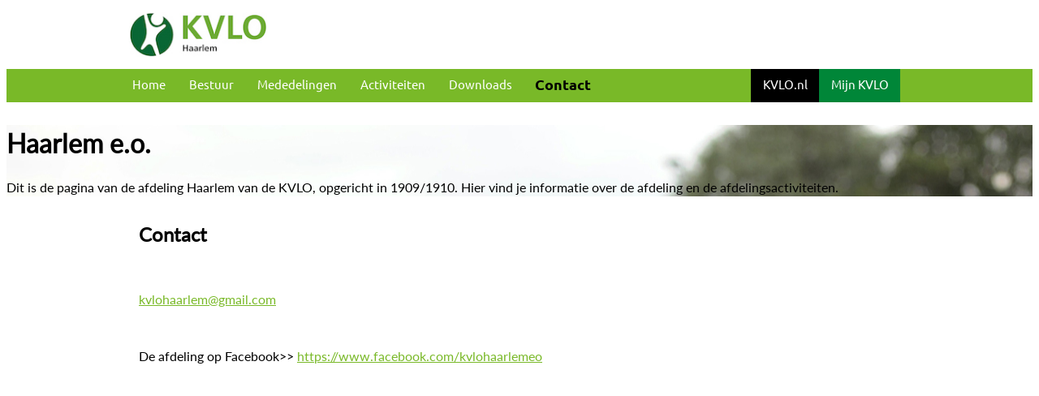

--- FILE ---
content_type: text/html; charset=utf-8
request_url: https://www.kvlo.nl/afdeling/haarlem/contact/default.aspx
body_size: 67884
content:


<!DOCTYPE HTML>
<html dir="ltr" lang="nl-NL">
    <head><meta http-equiv="X-UA-Compatible" content="IE=10" /><meta charset="utf-8" /><meta name="GENERATOR" content="Microsoft SharePoint" /><meta http-equiv="Content-type" content="text/html; charset=utf-8" /><meta http-equiv="Expires" content="0" /><meta name="viewport" content="width=device-width, initial-scale=1, maximum-scale=1" />
		
        <!-- ===== STARTER: Robots  ======================================================================================================= -->
        

		<script src="/theming/scripts/jquery.min.js" type="text/javascript"></script>
		<script src="/scripting/kvlo.js" type="text/javascript"></script>
		
		<!-- ===== STARTER: Favicon / Windows Tile ======================================================================================== -->	
		<!--<link rel="shortcut icon" href="/_catalogs/masterpage/DesignFiles/Images/favicon.ico" type="image/vnd.microsoft.icon" id="favicon" /><meta name="msapplication-TileImage" content="/_catalogs/masterpage/DesignFiles/Images/metrotile.png" /><meta name="msapplication-TileColor" content="#0072C6" />	-->			
		<link rel="apple-touch-icon-precomposed" sizes="57x57" href="/favicons/apple-touch-icon-57x57.png" /><link rel="apple-touch-icon-precomposed" sizes="114x114" href="/favicons/apple-touch-icon-114x114.png" /><link rel="apple-touch-icon-precomposed" sizes="72x72" href="/favicons/apple-touch-icon-72x72.png" /><link rel="apple-touch-icon-precomposed" sizes="144x144" href="/favicons/apple-touch-icon-144x144.png" /><link rel="apple-touch-icon-precomposed" sizes="60x60" href="/favicons/apple-touch-icon-60x60.png" /><link rel="apple-touch-icon-precomposed" sizes="120x120" href="/favicons/apple-touch-icon-120x120.png" /><link rel="apple-touch-icon-precomposed" sizes="76x76" href="/favicons/apple-touch-icon-76x76.png" /><link rel="apple-touch-icon-precomposed" sizes="152x152" href="/favicons/apple-touch-icon-152x152.png" /><link rel="icon" type="image/png" href="/favicons/favicon-196x196.png" sizes="196x196" /><link rel="icon" type="image/png" href="/favicons/favicon-96x96.png" sizes="96x96" /><link rel="icon" type="image/png" href="/favicons/favicon-32x32.png" sizes="32x32" /><link rel="icon" type="image/png" href="/favicons/favicon-16x16.png" sizes="16x16" /><link rel="icon" type="image/png" href="/favicons/favicon-128.png" sizes="128x128" /><meta name="application-name" content=" " /><meta name="msapplication-TileColor" content="#FFFFFF" /><meta name="msapplication-TileImage" content="/favicons/mstile-144x144.png" /><meta name="msapplication-square70x70logo" content="/favicons/mstile-70x70.png" /><meta name="msapplication-square150x150logo" content="/favicons/mstile-150x150.png" /><meta name="msapplication-wide310x150logo" content="/favicons/mstile-310x150.png" /><meta name="msapplication-square310x310logo" content="/favicons/mstile-310x310.png" />		
		
		<!-- ===== STARTER: Page Title loaded from page or page layout ==================================================================== -->
		<title>
	
    Haarlem | KVLO

</title>
		
		<!-- ===== STARTER: SP Scripts and CSS  =========================================================================================== -->
		<link rel="stylesheet" type="text/css" href="/_layouts/15/1043/styles/Themable/corev15.css?rev=VP8O6i%2Fjk0YdiFCSpDem%2FA%3D%3DTAG0"/>
<link id="CssRegistration1" rel="stylesheet" type="text/css" href="/_catalogs/masterpage/DesignFiles/style.css"/>
<script type="text/javascript" src="/_layouts/15/1043/initstrings.js?rev=Y9BVLWFoYmfaNwg3BMQEqg%3D%3DTAG0"></script>
<script type="text/javascript" src="/_layouts/15/init.js?rev=6mhDMGSA3ShOyvrPFqP5Iw%3D%3DTAG0"></script>
<script type="text/javascript" src="/_layouts/15/1043/strings.js?rev=qnO8Go1MJoH7LfM3pgC94g%3D%3DTAG0"></script>
<script type="text/javascript" src="/_layouts/15/ie55up.js?rev=%2BIvadV7qxk%2Fs3%2BBxSgF2qQ%3D%3DTAG0"></script>
<script type="text/javascript" src="/_layouts/15/scripts/enabledocumentcustomaction.js"></script>
<script type="text/javascript" src="/ScriptResource.axd?d=QJIHJYeKUt-O3-XDiFU2mJtUICwjZJe2IZXZ3sGkWRkB-H_mrppR6ypuzpQQ7NGXW_vZM7Fc-fJQxVmaKU1ERof7Rgx2jRATehWhCT14T6ekeLTLs4E_IIiXGrTGk_HW2OL9PvGWuxn3QKAoJg-Z0pKGcXeuAis-kj3uTipUIPoM9YA0ujQ1MAquwRlHsw8r0&amp;t=5c0e0825"></script>
<script type="text/javascript" src="/_layouts/15/blank.js?rev=BauDB60rmdmFKJ5S8P5dng%3D%3DTAG0"></script>
<script type="text/javascript" src="/ScriptResource.axd?d=fjDGBYOC_xhxnGUhqVnR0HbzkCARNHoMP-fO1qZay1v7KNSeQFcTojFQ8icGq1niNvTGfkW9dO6nydokIKwy6nUUiLF3ZsgZtwVzrSTz03nuQMVDuOT0LggtlUj8d4bUTnkMgaUTCRzEFRFUyqtyWfjQ27lBUCPdeJr-c0aC4Bou1pZXL9cKSuhRrhJFBU8P0&amp;t=5c0e0825"></script>
<script type="text/javascript">RegisterSod("require.js", "\u002f_layouts\u002f15\u002frequire.js?rev=4UhLIF\u00252FezOvmGnh\u00252Fs0LLpA\u00253D\u00253DTAG0");</script>
<script type="text/javascript">RegisterSod("sp.res.resx", "\u002f_layouts\u002f15\u002f1043\u002fsp.res.js?rev=NS3Xi0Way9j5EPImgrm7ug\u00253D\u00253DTAG0");</script>
<script type="text/javascript">RegisterSod("sp.runtime.js", "\u002f_layouts\u002f15\u002fsp.runtime.js?rev=WvQ5gLcuLqy3K40mENhbQA\u00253D\u00253DTAG0");RegisterSodDep("sp.runtime.js", "sp.res.resx");</script>
<script type="text/javascript">RegisterSod("sp.js", "\u002f_layouts\u002f15\u002fsp.js?rev=XF9IlTZWpIwNr\u00252F7fkGm\u00252Fog\u00253D\u00253DTAG0");RegisterSodDep("sp.js", "sp.runtime.js");RegisterSodDep("sp.js", "sp.ui.dialog.js");RegisterSodDep("sp.js", "sp.res.resx");</script>
<script type="text/javascript">RegisterSod("sp.init.js", "\u002f_layouts\u002f15\u002fsp.init.js?rev=stkO0gw7cEag7pUxkRpz1Q\u00253D\u00253DTAG0");</script>
<script type="text/javascript">RegisterSod("sp.ui.dialog.js", "\u002f_layouts\u002f15\u002fsp.ui.dialog.js?rev=ms1FkhHNnGsZ8JKRP\u00252F\u00252FAtA\u00253D\u00253DTAG0");RegisterSodDep("sp.ui.dialog.js", "sp.init.js");RegisterSodDep("sp.ui.dialog.js", "sp.res.resx");</script>
<script type="text/javascript">RegisterSod("core.js", "\u002f_layouts\u002f15\u002fcore.js?rev=Cro937iDsngF39tN94UAZQ\u00253D\u00253DTAG0");</script>
<script type="text/javascript">RegisterSod("menu.js", "\u002f_layouts\u002f15\u002fmenu.js?rev=sGjTv7hOSyBzoSlohWc0ew\u00253D\u00253DTAG0");</script>
<script type="text/javascript">RegisterSod("mQuery.js", "\u002f_layouts\u002f15\u002fmquery.js?rev=7VYmAFwz0Pta5OqlP48F7w\u00253D\u00253DTAG0");</script>
<script type="text/javascript">RegisterSod("callout.js", "\u002f_layouts\u002f15\u002fcallout.js?rev=\u00252BBih3OI8Uh4RBwtxE8fkcQ\u00253D\u00253DTAG0");RegisterSodDep("callout.js", "mQuery.js");RegisterSodDep("callout.js", "core.js");</script>
<script type="text/javascript">RegisterSod("sp.core.js", "\u002f_layouts\u002f15\u002fsp.core.js?rev=OSWRDkBU\u00252BGRxcAItaWFBXQ\u00253D\u00253DTAG0");RegisterSodDep("sp.core.js", "sp.init.js");RegisterSodDep("sp.core.js", "core.js");</script>
<script type="text/javascript">RegisterSod("clienttemplates.js", "\u002f_layouts\u002f15\u002fclienttemplates.js?rev=rAP\u00252BLWtsSHUtzZ\u00252F18Y1rbw\u00253D\u00253DTAG0");</script>
<script type="text/javascript">RegisterSod("sharing.js", "\u002f_layouts\u002f15\u002fsharing.js?rev=S6TiydbG\u00252Bbkd1xFc8m9G\u00252BQ\u00253D\u00253DTAG0");RegisterSodDep("sharing.js", "mQuery.js");RegisterSodDep("sharing.js", "clienttemplates.js");RegisterSodDep("sharing.js", "core.js");</script>
<script type="text/javascript">RegisterSod("suitelinks.js", "\u002f_layouts\u002f15\u002fsuitelinks.js?rev=WpUcSVkttjo2I4f\u00252F7J9m7Q\u00253D\u00253DTAG0");RegisterSodDep("suitelinks.js", "core.js");</script>
<script type="text/javascript">RegisterSod("clientrenderer.js", "\u002f_layouts\u002f15\u002fclientrenderer.js?rev=1IF\u00252BJDMbSIccsQXgfF0lVQ\u00253D\u00253DTAG0");</script>
<script type="text/javascript">RegisterSod("srch.resources.resx", "\u002f_layouts\u002f15\u002f1043\u002fsrch.resources.js?rev=Rcjm77Mho1zMWurOyjZDjg\u00253D\u00253DTAG0");</script>
<script type="text/javascript">RegisterSod("search.clientcontrols.js", "\u002f_layouts\u002f15\u002fsearch.clientcontrols.js?rev=llkkoa8WzW2Akde91RvLUw\u00253D\u00253DTAG0");RegisterSodDep("search.clientcontrols.js", "sp.init.js");RegisterSodDep("search.clientcontrols.js", "clientrenderer.js");RegisterSodDep("search.clientcontrols.js", "srch.resources.resx");</script>
<script type="text/javascript">RegisterSod("sp.search.js", "\u002f_layouts\u002f15\u002fsp.search.js?rev=HAx1PXh3dmISREk3Xv5ClQ\u00253D\u00253DTAG0");RegisterSodDep("sp.search.js", "sp.init.js");RegisterSodDep("sp.search.js", "sp.runtime.js");</script>
<script type="text/javascript">RegisterSod("ajaxtoolkit.js", "\u002f_layouts\u002f15\u002fajaxtoolkit.js?rev=D\u00252BopWJT1QLPe7G8RdEG71A\u00253D\u00253DTAG0");RegisterSodDep("ajaxtoolkit.js", "search.clientcontrols.js");</script>
<script type="text/javascript">RegisterSod("userprofile", "\u002f_layouts\u002f15\u002fsp.userprofiles.js?rev=cx6U8sP\u00252ByP0OFLjk6ekyIg\u00253D\u00253DTAG0");RegisterSodDep("userprofile", "sp.runtime.js");</script>
<script type="text/javascript">RegisterSod("followingcommon.js", "\u002f_layouts\u002f15\u002ffollowingcommon.js?rev=pUXbLSTWqRG0MqGzPKIWhw\u00253D\u00253DTAG0");RegisterSodDep("followingcommon.js", "sp.js");RegisterSodDep("followingcommon.js", "userprofile");RegisterSodDep("followingcommon.js", "core.js");RegisterSodDep("followingcommon.js", "mQuery.js");</script>
<script type="text/javascript">RegisterSod("profilebrowserscriptres.resx", "\u002f_layouts\u002f15\u002f1043\u002fprofilebrowserscriptres.js?rev=Z4QLCmRQY3kMQjjAuh60iA\u00253D\u00253DTAG0");</script>
<script type="text/javascript">RegisterSod("sp.ui.mysitecommon.js", "\u002f_layouts\u002f15\u002fsp.ui.mysitecommon.js?rev=ReghRKHq82yQM1VbvpzG2Q\u00253D\u00253DTAG0");RegisterSodDep("sp.ui.mysitecommon.js", "sp.init.js");RegisterSodDep("sp.ui.mysitecommon.js", "sp.runtime.js");RegisterSodDep("sp.ui.mysitecommon.js", "userprofile");RegisterSodDep("sp.ui.mysitecommon.js", "profilebrowserscriptres.resx");</script>
<script type="text/javascript">RegisterSod("inplview", "\u002f_layouts\u002f15\u002finplview.js?rev=PvwygHutE0FmjWwoPWwiNg\u00253D\u00253DTAG0");RegisterSodDep("inplview", "core.js");RegisterSodDep("inplview", "clienttemplates.js");RegisterSodDep("inplview", "sp.js");</script>
<script type="text/javascript">RegisterSod("offline.js", "\u002f_layouts\u002f15\u002foffline.js?rev=ZIcYcjixdl0aac1c7T1dUg\u00253D\u00253DTAG0");</script>
<script type="text/javascript">RegisterSod("cui.js", "\u002f_layouts\u002f15\u002fcui.js?rev=DwCauL8cp5Ngo2yzV252yQ\u00253D\u00253DTAG0");</script>
<script type="text/javascript">RegisterSod("ribbon", "\u002f_layouts\u002f15\u002fsp.ribbon.js?rev=wycbbnz7xVjSlIGO7KoYBw\u00253D\u00253DTAG0");RegisterSodDep("ribbon", "core.js");RegisterSodDep("ribbon", "sp.core.js");RegisterSodDep("ribbon", "sp.js");RegisterSodDep("ribbon", "cui.js");RegisterSodDep("ribbon", "sp.res.resx");RegisterSodDep("ribbon", "sp.runtime.js");RegisterSodDep("ribbon", "inplview");</script>
<script type="text/javascript">RegisterSod("WPAdderClass", "\u002f_layouts\u002f15\u002fwpadder.js?rev=LVxf9dKv6G7IBy05HlDRHA\u00253D\u00253DTAG0");</script>
<script type="text/javascript">RegisterSod("dragdrop.js", "\u002f_layouts\u002f15\u002fdragdrop.js?rev=0dPUnAGE\u00252FsnbbEURgLcSTw\u00253D\u00253DTAG0");</script>
<script type="text/javascript">RegisterSod("quicklaunch.js", "\u002f_layouts\u002f15\u002fquicklaunch.js?rev=qem0JlWayC8TgwDOnwXXAQ\u00253D\u00253DTAG0");RegisterSodDep("quicklaunch.js", "dragdrop.js");</script>
<link type="text/xml" rel="alternate" href="/afdeling/haarlem/_vti_bin/spsdisco.aspx" />
	
		<!-- ===== STARTER: Additional header placeholder - overridden by asp:content on pages or page layouts  =========================== -->
		
			
			
		

		<!-- ===== STARTER: Core SharePoint CSS =========================================================================================== -->
		

		<!-- ===== STARTER: Custom CSS  =================================================================================================== -->
		

		<!-- Google tag (gtag.js) --> 
		<script async src="https://www.googletagmanager.com/gtag/js?id=G-T95XL5XFQJ"></script> 
		<script> window.dataLayer = window.dataLayer || []; function gtag(){dataLayer.push(arguments);} gtag('js', new Date()); gtag('config', 'G-T95XL5XFQJ'); </script>	
	</head>
	
	<body>
		<!-- ===== STARTER: SP IDs / Prefetch SP images / SP Form  =========================================================================== -->
		
		<div id="imgPrefetch" style="display:none">
<img src="/_catalogs/masterpage/DesignFiles/Images/favicon.ico?rev=40" />
<img src="/_layouts/15/images/spcommon.png?rev=40" />
<img src="/_layouts/15/images/spcommon.png?rev=23" />
<img src="/_catalogs/masterpage/DesignFiles/Images/logo.png?rev=40" />
</div>

		<form name="aspnetForm" method="post" action="./default.aspx" onsubmit="javascript:return WebForm_OnSubmit();" id="aspnetForm">
<div>
<input type="hidden" name="_wpcmWpid" id="_wpcmWpid" value="" />
<input type="hidden" name="wpcmVal" id="wpcmVal" value="" />
<input type="hidden" name="MSOWebPartPage_PostbackSource" id="MSOWebPartPage_PostbackSource" value="" />
<input type="hidden" name="MSOTlPn_SelectedWpId" id="MSOTlPn_SelectedWpId" value="" />
<input type="hidden" name="MSOTlPn_View" id="MSOTlPn_View" value="0" />
<input type="hidden" name="MSOTlPn_ShowSettings" id="MSOTlPn_ShowSettings" value="False" />
<input type="hidden" name="MSOGallery_SelectedLibrary" id="MSOGallery_SelectedLibrary" value="" />
<input type="hidden" name="MSOGallery_FilterString" id="MSOGallery_FilterString" value="" />
<input type="hidden" name="MSOTlPn_Button" id="MSOTlPn_Button" value="none" />
<input type="hidden" name="__EVENTTARGET" id="__EVENTTARGET" value="" />
<input type="hidden" name="__EVENTARGUMENT" id="__EVENTARGUMENT" value="" />
<input type="hidden" name="__REQUESTDIGEST" id="__REQUESTDIGEST" value="0x8F8C48E69558036B3CBE129D2095120FEBBB685E559C90A7A025DD53489CAA9BAADC13E9EC7270226CDA889E3BDDA00F519469807A49B2CF89B2DBB8EA2B27A2,25 Jan 2026 06:23:56 -0000" />
<input type="hidden" name="MSOSPWebPartManager_DisplayModeName" id="MSOSPWebPartManager_DisplayModeName" value="Browse" />
<input type="hidden" name="MSOSPWebPartManager_ExitingDesignMode" id="MSOSPWebPartManager_ExitingDesignMode" value="false" />
<input type="hidden" name="MSOWebPartPage_Shared" id="MSOWebPartPage_Shared" value="" />
<input type="hidden" name="MSOLayout_LayoutChanges" id="MSOLayout_LayoutChanges" value="" />
<input type="hidden" name="MSOLayout_InDesignMode" id="MSOLayout_InDesignMode" value="" />
<input type="hidden" name="_wpSelected" id="_wpSelected" value="" />
<input type="hidden" name="_wzSelected" id="_wzSelected" value="" />
<input type="hidden" name="MSOSPWebPartManager_OldDisplayModeName" id="MSOSPWebPartManager_OldDisplayModeName" value="Browse" />
<input type="hidden" name="MSOSPWebPartManager_StartWebPartEditingName" id="MSOSPWebPartManager_StartWebPartEditingName" value="false" />
<input type="hidden" name="MSOSPWebPartManager_EndWebPartEditing" id="MSOSPWebPartManager_EndWebPartEditing" value="false" />
<input type="hidden" name="_maintainWorkspaceScrollPosition" id="_maintainWorkspaceScrollPosition" value="0" />
<input type="hidden" name="__VIEWSTATE" id="__VIEWSTATE" value="/[base64]/E/JIDquf8Xe6dHRGs=" />
</div>

<script type="text/javascript">
//<![CDATA[
var theForm = document.forms['aspnetForm'];
if (!theForm) {
    theForm = document.aspnetForm;
}
function __doPostBack(eventTarget, eventArgument) {
    if (!theForm.onsubmit || (theForm.onsubmit() != false)) {
        theForm.__EVENTTARGET.value = eventTarget;
        theForm.__EVENTARGUMENT.value = eventArgument;
        theForm.submit();
    }
}
//]]>
</script>


<script src="/WebResource.axd?d=yBilosw4Tz7FDZpBbEy9ugTGME6taq_Ygrd6AbvUZlP8QT30oQiEelOrKFxZbt6bOz5sRlB_Hv4kw48SpoP1ylLBpa4BpzDtFy3MuxXRwY81&amp;t=638901608248157332" type="text/javascript"></script>


<script type="text/javascript">
//<![CDATA[
var MSOWebPartPageFormName = 'aspnetForm';
var g_presenceEnabled = true;
var g_wsaEnabled = false;

var g_correlationId = 'fa5ff0a1-120d-e035-108f-525cd944d1c3';
var g_wsaQoSEnabled = false;
var g_wsaQoSDataPoints = [];
var g_wsaRUMEnabled = false;
var g_wsaLCID = 1043;
var g_wsaListTemplateId = 101;
var g_wsaSiteTemplateId = 'KVLO#0';
var _fV4UI=true;var _spPageContextInfo = {webServerRelativeUrl: "\u002fafdeling\u002fhaarlem", webAbsoluteUrl: "https:\u002f\u002fwww.kvlo.nl\u002fafdeling\u002fhaarlem", siteAbsoluteUrl: "https:\u002f\u002fwww.kvlo.nl", serverRequestPath: "\u002fafdeling\u002fhaarlem\u002fcontact\u002fdefault.aspx", layoutsUrl: "_layouts\u002f15", webTitle: "Haarlem", webTemplate: "11242191", tenantAppVersion: "0", isAppWeb: false, Has2019Era: true, webLogoUrl: "_layouts\u002f15\u002fimages\u002fsiteicon.png", webLanguage: 1043, currentLanguage: 1043, currentUICultureName: "nl-NL", currentCultureName: "nl-NL", clientServerTimeDelta: new Date("2026-01-25T06:23:56.1915407Z") - new Date(), updateFormDigestPageLoaded: new Date("2026-01-25T06:23:56.1915407Z"), siteClientTag: "1839$$16.0.5530.1000", crossDomainPhotosEnabled:false, webUIVersion:15, webPermMasks:{High:16,Low:200769},pageListId:"{c6d2b8e0-243c-4264-8c19-03d98cb06e19}",pageItemId:1, pagePersonalizationScope:1, alertsEnabled:true, customMarkupInCalculatedFieldDisabled: true, siteServerRelativeUrl: "\u002f", allowSilverlightPrompt:'True', isSiteAdmin: false};var L_Menu_BaseUrl="/afdeling/haarlem";
var L_Menu_LCID="1043";
var L_Menu_SiteTheme="null";

function _spNavigateHierarchy(nodeDiv, dataSourceId, dataPath, url, listInContext, type) {

    CoreInvoke('ProcessDefaultNavigateHierarchy', nodeDiv, dataSourceId, dataPath, url, listInContext, type, document.forms.aspnetForm, "", "\u002fafdeling\u002fhaarlem\u002fcontact\u002fdefault.aspx");

}
Flighting.ExpFeatures = [480215056,1880287568,1561350208,302071836,3212816,69472768,4194310,-2113396707,268502022,-872284160,1049232,-2147421952,65536,65536,2097472,917504,-2147474174,1372324107,67108882,0,0,-2147483648,2097152,0,0,32768,0,0,0,0,0,0,0,0,0,0,0,0,0,0,0,0,0,0,0,0,0,0,0,0,0,0,0,0,0,0,0,0,0,0,0,0,0,0,0,0,0,0,0,0,0,0,0,0,0,0,0,0,0,0,0,0,0,0,32768]; (function()
{
    if(typeof(window.SP) == "undefined") window.SP = {};
    if(typeof(window.SP.YammerSwitch) == "undefined") window.SP.YammerSwitch = {};

    var ysObj = window.SP.YammerSwitch;
    ysObj.IsEnabled = false;
    ysObj.TargetYammerHostName = "www.yammer.com";
} )(); var _spWebPartComponents = new Object();
                var g_syncButtonUsePopup = true;
                //]]>
</script>

<script src="/_layouts/15/blank.js?rev=BauDB60rmdmFKJ5S8P5dng%3D%3DTAG0" type="text/javascript"></script>
<script type="text/javascript">
//<![CDATA[
(function(){

        if (typeof(_spBodyOnLoadFunctions) === 'undefined' || _spBodyOnLoadFunctions === null) {
            return;
        }
        _spBodyOnLoadFunctions.push(function() {
            SP.SOD.executeFunc('core.js', 'FollowingCallout', function() { FollowingCallout(); });
        });
    })();(function(){

        if (typeof(_spBodyOnLoadFunctions) === 'undefined' || _spBodyOnLoadFunctions === null) {
            return;
        }
        _spBodyOnLoadFunctions.push(function() {
            SP.SOD.executeFunc('core.js', 'FollowingDocument', function() { FollowingDocument(); });
        });
    })();if (typeof(DeferWebFormInitCallback) == 'function') DeferWebFormInitCallback();function WebForm_OnSubmit() {
UpdateFormDigest('\u002fafdeling\u002fhaarlem', 1440000);
                    var workspaceElem = GetCachedElement("s4-workspace");
                    if (workspaceElem != null)
                    {
                        var scrollElem = GetCachedElement("_maintainWorkspaceScrollPosition");
                        if (scrollElem != null)
                        {
                            scrollElem.value = workspaceElem.scrollTop;
                        }
                    };
                if (typeof(_spFormOnSubmitWrapper) != 'undefined') {return _spFormOnSubmitWrapper();} else {return true;};
return true;
}
//]]>
</script>

<div>

	<input type="hidden" name="__VIEWSTATEGENERATOR" id="__VIEWSTATEGENERATOR" value="ADC8B02C" />
	<input type="hidden" name="__SCROLLPOSITIONX" id="__SCROLLPOSITIONX" value="0" />
	<input type="hidden" name="__SCROLLPOSITIONY" id="__SCROLLPOSITIONY" value="0" />
	<input type="hidden" name="__EVENTVALIDATION" id="__EVENTVALIDATION" value="/wEdAALkNdZ5oLAq2BTZsY6tzXcWMTZk9qLGncDjImqxppn1MwjVGhzBuuO0afVu3xTWw/GC1CllXdc2wrO3Is5PS8Qu" />
</div>
		
		<!-- ===== STARTER: SharePoint Reqs this for adding columns ===================================================== -->
		<script type="text/javascript"> var submitHook = function () { return false; }; theForm._spOldSubmit = theForm.submit; theForm.submit = function () { if (!submitHook()) { this._spOldSubmit(); } }; </script>

		<!-- ===== STARTER: Web Part Manager  ============================================================================================= -->
		<span id="DeltaSPWebPartManager"></span>
		
			<!-- ===== STARTER: ScriptManager ===================================================== -->
			<script type="text/javascript">
//<![CDATA[
Sys.WebForms.PageRequestManager._initialize('ctl00$ScriptManager', 'aspnetForm', ['fctl00$WebPartAdderUpdatePanel',''], [], ['ctl00$WebPartAdder',''], 90, 'ctl00');
//]]>
</script>

		
			<!-- ===== STARTER: Ribbon Code Starts Here (compressed for code readability) ===================================================== -->
			<div id="suiteBar" class="ms-dialogHidden noindex" style="display:none;">
				<div id="suiteBarLeft"><div class="ms-table ms-fullWidth"><div class="ms-tableRow"><div class="ms-tableCell ms-verticalAlignMiddle">
					<div class="ms-core-brandingText">SharePoint</div>
</div>
					<div id="DeltaSuiteLinks" class="ms-core-deltaSuiteLinks">
	<div id="suiteLinksBox"></div>
</div></div></div></div>
				<div id="suiteBarRight">
					<div id="DeltaSuiteBarRight" class="ms-core-deltaSuiteBarRight">
	<div id="welcomeMenuBox">
<a id="ctl00_IdWelcome_ExplicitLogin" class="ms-signInLink" href="https://www.kvlo.nl/afdeling/haarlem/_layouts/15/Authenticate.aspx?Source=%2Fafdeling%2Fhaarlem%2Fcontact%2Fdefault%2Easpx" style="display:inline-block;">Aanmelden</a>
</div><div id="suiteBarButtons"><span class="ms-siteactions-root" id="siteactiontd"><span style="display:none"><menu type='ServerMenu' id="zz1_SiteActionsMenuMain" hideicons="true"><ie:menuitem id="zz2_MenuItem_ViewAllSiteContents" type="option" iconSrc="/_layouts/15/images/allcontent32.png?rev=23" onMenuClick="STSNavigate2(event,&#39;/afdeling/haarlem/_layouts/15/viewlsts.aspx&#39;);" text="Inhoud van site" description="Alle bibliotheken en lijsten van deze site weergeven." menuGroupId="200"></ie:menuitem>
	</menu></span><span id="zz3_SiteActionsMenu_t" class="ms-siteactions-normal" title="Instellingen" onmouseover="MMU_PopMenuIfShowing(this);MMU_EcbTableMouseOverOut(this, true)" hoveractive="ms-siteactions-normal ms-siteactions-hover" hoverinactive="ms-siteactions-normal" onclick=" CoreInvoke('MMU_Open',byid('zz1_SiteActionsMenuMain'), MMU_GetMenuFromClientId('zz3_SiteActionsMenu'),event,true, null, 0); return false;" foa="MMU_GetMenuFromClientId('zz3_SiteActionsMenu')" oncontextmenu="ClkElmt(this); return false;" data-accessibility-nocheck="true"><a class="ms-core-menu-root" id="zz3_SiteActionsMenu" accesskey="/" href="javascript:;" title="Instellingen" onkeydown="MMU_EcbLinkOnKeyDown(byid('zz1_SiteActionsMenuMain'), MMU_GetMenuFromClientId('zz3_SiteActionsMenu'));" menutokenvalues="MENUCLIENTID=zz3_SiteActionsMenu,TEMPLATECLIENTID=zz1_SiteActionsMenuMain" serverclientid="zz3_SiteActionsMenu"><span class="ms-siteactions-imgspan"><img class="ms-core-menu-buttonIcon" src="/_layouts/15/images/spcommon.png?rev=23" alt="Instellingen" title="Instellingen" /></span><span class='ms-accessible'>Druk op Shift+ENTER om het menu te openen (nieuw venster)</span></a></span></span><span id="ms-help"><a onmouseover="this.firstChild.firstChild.firstChild.style.left=&#39;-1px&#39;; this.firstChild.firstChild.firstChild.style.top=&#39;-1px&#39;;" onmouseout="this.firstChild.firstChild.firstChild.style.left=&#39;-19px&#39;; this.firstChild.firstChild.firstChild.style.top=&#39;-1px&#39;;" id="ctl00_TopHelpLink" accesskey="6" title="Help" onclick="TopHelpButtonClick(&#39;HelpHome&#39;,event);return false" href="../../../_catalogs/masterpage/#" style="display:inline-block;height:30px;width:30px;"><span style="display:inline-block;overflow:hidden;height:16px;width:16px;padding-left:7px;padding-top:7px;padding-right:7px;padding-bottom:7px;"><span style="height:16px;width:16px;position:relative;display:inline-block;overflow:hidden;" class="s4-clust"><img src="/_layouts/15/1043/images/spintl.png?rev=40" alt="Help" style="border:0;position:absolute;left:-19px;top:-1px;" /></span></span></a></span></div>
</div></div>
			</div>
			<div id="ms-hcTest"></div>
			<div id="s4-ribbonrow" style="display:none;">
				<div id="globalNavBox" class="noindex">
					<div id="ribbonBox">
						<div id="s4-ribboncont">
							<div id="DeltaSPRibbon">
	<input id="RibbonContainer_activeTabId" name="ctl00$ctl56" type="hidden" value=""/><div id='RibbonContainer'><div class="ms-cui-ribbon ms-cui-needIEFilter" id="Ribbon" unselectable="on" aria-describedby="ribboninstructions" role="toolbar"><span class="ms-cui-hidden" id="ribboninstructions" unselectable="on">U kunt voor het navigeren op het lint de standaardtoetsen voor browsernavigatie gebruiken. Gebruik Ctrl+PIJL-LINKS en Ctrl+PIJL-RECHTS als u tussen groepen wilt schakelen. Gebruik Ctrl+[ als u naar het eerste linttabblad wilt gaan. Gebruik Ctrl+] als u naar de als laatste geselecteerde opdracht wilt gaan. Gebruik Enter als u een opdracht wilt activeren.</span><div class="ms-cui-ribbonTopBars" unselectable="on"><div class="ms-cui-topBar1" unselectable="on" style="display:none"><div class="ms-cui-qat-container" unselectable="on"></div></div><div class="ms-cui-topBar2" unselectable="on"><div class="ms-cui-jewel-container" id="jewelcontainer" unselectable="on" style="display:none"></div><ul class="ms-cui-tts" unselectable="on" role="tablist"><li class="ms-cui-tt ms-browseTab ms-cui-tt-s" id="Ribbon.Read-title" unselectable="on" role="tab"><a class="ms-cui-tt-a" unselectable="on" href="javascript:;" onclick="_ribbonStartInit('Ribbon.Read',false, event);" title="Bladeren" onkeydown="if(event != null && event.keyCode == 13){ if(typeof(_ribbon) != 'undefined') _ribbon.launchedByKeyboard = true; _ribbonStartInit('Ribbon.Read',false, event);  }"><span class="ms-cui-tt-span" unselectable="on">Bladeren</span><span class="ms-cui-hidden" unselectable="on">Tabblad 1 van 2.</span></a></li><li class="ms-cui-tt" id="Ribbon.WebPartPage-title" unselectable="on" role="tab"><a class="ms-cui-tt-a" unselectable="on" href="javascript:;" onclick="_ribbonStartInit('Ribbon.WebPartPage',false, event);" title="Pagina" onkeydown="if(event != null && event.keyCode == 13){ if(typeof(_ribbon) != 'undefined') _ribbon.launchedByKeyboard = true; _ribbonStartInit('Ribbon.WebPartPage',false, event);  }"><span class="ms-cui-tt-span" unselectable="on">Pagina</span><span class="ms-cui-hidden" unselectable="on">Tabblad 2 van 2.</span></a></li></ul><div class="ms-cui-TabRowRight s4-trc-container s4-notdlg ms-core-defaultFont" id="RibbonContainer-TabRowRight" unselectable="on"><a onmouseover="this.firstChild.firstChild.style.left=&#39;-217px&#39;; this.firstChild.firstChild.style.top=&#39;-192px&#39;;" onmouseout="this.firstChild.firstChild.style.left=&#39;-218px&#39;; this.firstChild.firstChild.style.top=&#39;-48px&#39;;" onclick="SP.SOD.executeFunc(&#39;followingcommon.js&#39;, &#39;FollowSite&#39;, function() { FollowSite(); }); return false;" id="site_follow_button" title="Volg deze site en keer eenvoudig terug naar deze site vanuit de pagina met uw sites." class="ms-promotedActionButton" href="javascript:__doPostBack(&#39;ctl00$site_follow_button&#39;,&#39;&#39;)" style="display:inline-block;"><span style="height:16px;width:16px;position:relative;display:inline-block;overflow:hidden;" class="s4-clust ms-promotedActionButton-icon"><img src="/_layouts/15/images/spcommon.png?rev=40" alt="Volgen" style="border-width:0px;position:absolute;left:-218px;top:-48px;" /></span><span class="ms-promotedActionButton-text">Volgen</span></a><span id="fullscreenmodebox" class="ms-qatbutton"><span id="fullscreenmode"><a onmouseover="this.firstChild.firstChild.firstChild.style.left=&#39;-125px&#39;; this.firstChild.firstChild.firstChild.style.top=&#39;-178px&#39;;" onmouseout="this.firstChild.firstChild.firstChild.style.left=&#39;-143px&#39;; this.firstChild.firstChild.firstChild.style.top=&#39;-178px&#39;;" id="ctl00_fullscreenmodeBtn" title="Focus op inhoud" onclick="SetFullScreenMode(true);PreventDefaultNavigation();return false;" href="../../../_catalogs/masterpage/#" style="display:inline-block;height:30px;width:30px;"><span style="display:inline-block;overflow:hidden;height:16px;width:16px;padding-left:7px;padding-top:7px;padding-right:7px;padding-bottom:7px;"><span style="height:16px;width:16px;position:relative;display:inline-block;overflow:hidden;" class="s4-clust"><img src="/_layouts/15/images/spcommon.png?rev=23" alt="Focus op inhoud" style="border:0;position:absolute;left:-143px;top:-178px;" /></span></span></a></span><span id="exitfullscreenmode" style="display: none;"><a onmouseover="this.firstChild.firstChild.firstChild.style.left=&#39;-179px&#39;; this.firstChild.firstChild.firstChild.style.top=&#39;-96px&#39;;" onmouseout="this.firstChild.firstChild.firstChild.style.left=&#39;-107px&#39;; this.firstChild.firstChild.firstChild.style.top=&#39;-178px&#39;;" id="ctl00_exitfullscreenmodeBtn" title="Focus op inhoud" onclick="SetFullScreenMode(false);PreventDefaultNavigation();return false;" href="../../../_catalogs/masterpage/#" style="display:inline-block;height:30px;width:30px;"><span style="display:inline-block;overflow:hidden;height:16px;width:16px;padding-left:7px;padding-top:7px;padding-right:7px;padding-bottom:7px;"><span style="height:16px;width:16px;position:relative;display:inline-block;overflow:hidden;" class="s4-clust"><img src="/_layouts/15/images/spcommon.png?rev=23" alt="Focus op inhoud" style="border:0;position:absolute;left:-107px;top:-178px;" /></span></span></a></span></span></div></div></div></div></div>
</div></div>
						<span id="DeltaSPNavigation">
							</span>
					</div>
					<div id="DeltaWebPartAdderUpdatePanelContainer" class="ms-core-webpartadder">
	<div id="WebPartAdderUpdatePanelContainer"><div id="ctl00_WebPartAdderUpdatePanel">
		
							<span id="ctl00_WebPartAdder"></span>
						
	</div></div>
</div>
				</div>
			</div>
            
			<!-- ===== STARTER: Ribbon Code Ends Here  ======================================================================================== -->
			
			<!-- ===== STARTER: Main Scrolling Body Starts Here =============================================================================== -->
			<div id="s4-workspace">
				<div id="s4-bodyContainer">
					<!-- ===== STARTER: SharePoint looks for this div ID s4-titlerow for the "Focus on Content" Button ======================== -->
                    <div id="s4-titlerow">
                    	<div id="wxKVLOHeader" class="ms-dialogHidden noindex">
                    			<div class="ms-webpart-chrome ms-webpart-chrome-fullWidth ">
	<div WebPartID="00000000-0000-0000-0000-000000000000" HasPers="true" id="WebPartWPQ1" width="100%" class="ms-WPBody " OnlyForMePart="true" allowDelete="false" style="" ><div id="ctl00_g_bbb03b49_c09a_402e_b553_07d15368a2e0">
		<div id="wxKVLOHeader_Container" class="noindex s4-notdlg" xmlns:dc="http://purl.org/dc/elements/1.1/" xmlns:rs="urn:schemas-microsoft-com:rowset" xmlns:z="#RowsetSchema" xmlns:date="http://www.ora.com/XSLTCookbook/NS/dates" xmlns:ddwrt="http://schemas.microsoft.com/WebParts/v2/DataView/runtime"><div id="wxKVLOHeader_Top"><div id="wxKVLOHeader_Logo"><a href="/"><img src="/_catalogs/masterpage/designfiles/images/logo.svg" /></a></div><div id="wxKVLOHeader_LoginContainer"></div><div id="wxKVLOHeader_Links"><a id="wxKVLOHeader_LinkJoin" href="/wie-we-zijn/lidmaatschap/default.aspx">Lid worden?</a><a id="wxKVLOHeader_LinkContact" href="/wie-we-zijn/contact/default.aspx">Contact</a><input id="wxKVLOHeader_Search" type="text" value="Zoeken..." /></div><div id="wxKVLOHeader_MenuButton" onclick="wxToggleMenu();">☰</div></div><div id="wxKVLOHeader_Navigation" class="noindex"><div id="wxKVLOHeader_NavigationContainer"><nav role="navigation"><ul><li><a href="/afdeling/haarlem/">Home</a><ul class="dropdown" aria-label="submenu"></li></ul><li><a href="/afdeling/haarlem/bestuur/">Bestuur</a><ul class="dropdown" aria-label="submenu"></li></ul><li aria-haspopup="true"><a href="/afdeling/haarlem/mededelingen/">Mededelingen</a><ul class="dropdown" aria-label="submenu"></li><li><a href="/afdeling/haarlem/mededelingen/detail.aspx">Detail</a></li></ul><li aria-haspopup="true"><a href="/afdeling/haarlem/activiteiten/">Activiteiten</a><ul class="dropdown" aria-label="submenu"></li><li><a href="/afdeling/haarlem/activiteiten/detail.aspx">Detail</a></li></ul><li><a href="/afdeling/haarlem/downloads/">Downloads</a><ul class="dropdown" aria-label="submenu"></li></ul><li><a href="/afdeling/haarlem/contact/">Contact</a><ul class="dropdown" aria-label="submenu"></li></ul><li><a href="/leden/">Mijn KVLO</a><ul class="dropdown" aria-label="submenu"></li></ul><li><a href="/">KVLO.nl</a><ul class="dropdown" aria-label="submenu"></li></ul></ul></nav></div></div></div>
	</div><div class="ms-clear"></div></div>
</div>
								<div id="wxKVLOHeader_Login" class="wxHeader_LoginStatus">
                       	    		<div class="ms-webpart-chrome ms-webpart-chrome-fullWidth ">
	<div WebPartID="00000000-0000-0000-0000-000000000000" HasPers="true" id="WebPartWPQ2" width="100%" class="ms-WPBody " OnlyForMePart="true" allowDelete="false" style="" ><div id="ctl00_g_9d59ab42_46d5_42c5_90a2_5250faf83d2f">
		<div style='display: none;'>449a19e2-829f-4bae-b7f6-6a9325f95f03</div><link rel="stylesheet" type="text/css" href="/xslt/laatstelogin.css">
<div class="wxLaatsteLogin_Icon" title="Uitloggen" onclick="wxSignOut();">
  <span class="lnr lnr-user">
  </span>
</div>
	</div><div class="ms-clear"></div></div>
</div>
								</div>
                    	</div>
                        <div id="wxHeader">
                            <!-- ===== STARTER: Site Logo with link to root ======================================================================= -->
                            <div id="wxHeader_Logo" class="ms-dialogHidden">
                                <div id="Custom_Logo">
	
                                    <a id="ctl00_SPLinkButton1" href="/"><img id="ctl00_x63829de2201a4365a3904788f682d0a3" src="/_catalogs/masterpage/DesignFiles/Images/logo.png" alt="Back to Home" style="border-width:0px;" /></a>
                                
</div>
                            </div>
                            <div id="wxHeader_Content">
                                <!-- ===== STARTER: Global navigation ================================================================================= -->
                                <div id="wxHeader_TopNav" class="ms-dialogHidden">
                                    <div id="DeltaTopNavigation" class="ms-displayInline ms-core-navigation ms-dialogHidden">
	
                                        
                                                
                                            

                                        <div id="zz4_TopNavigationMenu" class=" noindex ms-core-listMenu-horizontalBox">
		<ul id="zz5_RootAspMenu" class="root ms-core-listMenu-root static">
			<li class="static selected"><a class="static selected menu-item ms-core-listMenu-item ms-displayInline ms-core-listMenu-selected ms-navedit-linkNode" title="Introductiepagina" href="/afdeling/haarlem/default.aspx" accesskey="1"><span class="additional-background ms-navedit-flyoutArrow"><span class="menu-item-text">Introductiepagina</span><span class="ms-hidden">Momenteel geselecteerd</span></span></a></li>
		</ul>
	</div>
                                    
</div>
                                </div>

                                <!-- ===== STARTER: Search Control ==================================================================================== -->
                                <div id="wxHeader_Search" class="ms-dialogHidden">
                                    <div id="DeltaSearch">
	
                                        
											<div class="ms-webpart-chrome ms-webpart-chrome-fullWidth ">
		<div WebPartID="00000000-0000-0000-0000-000000000000" HasPers="true" id="WebPartWPQ3" width="100%" class="ms-WPBody " OnlyForMePart="true" allowDelete="false" style="" ><div componentid="ctl00_PlaceHolderSearchArea_SmallSearchInputBox1_csr" id="ctl00_PlaceHolderSearchArea_SmallSearchInputBox1_csr"><div id="SearchBox" name="Control"><div class="ms-srch-sb ms-srch-sb-border" id="ctl00_PlaceHolderSearchArea_SmallSearchInputBox1_csr_sboxdiv"><input type="text" value="Zoeken in deze site" maxlength="2048" accessKey="S" title="Zoeken in deze site" id="ctl00_PlaceHolderSearchArea_SmallSearchInputBox1_csr_sbox" autocomplete="off" autocorrect="off" onkeypress="EnsureScriptFunc('Search.ClientControls.js', 'Srch.U', function() {if (Srch.U.isEnterKey(String.fromCharCode(event.keyCode))) {$find('ctl00_PlaceHolderSearchArea_SmallSearchInputBox1_csr').search($get('ctl00_PlaceHolderSearchArea_SmallSearchInputBox1_csr_sbox').value);return Srch.U.cancelEvent(event);}})" onkeydown="EnsureScriptFunc('Search.ClientControls.js', 'Srch.U', function() {var ctl = $find('ctl00_PlaceHolderSearchArea_SmallSearchInputBox1_csr');ctl.activateDefaultQuerySuggestionBehavior();})" onfocus="EnsureScriptFunc('Search.ClientControls.js', 'Srch.U', function() {var ctl = $find('ctl00_PlaceHolderSearchArea_SmallSearchInputBox1_csr');ctl.hidePrompt();ctl.setBorder(true);})" onblur="EnsureScriptFunc('Search.ClientControls.js', 'Srch.U', function() {var ctl = $find('ctl00_PlaceHolderSearchArea_SmallSearchInputBox1_csr'); if (ctl){ ctl.showPrompt(); ctl.setBorder(false);}})" class="ms-textSmall ms-srch-sb-prompt ms-helperText"/><a title="Zoeken" role="button" class="ms-srch-sb-searchLink" id="ctl00_PlaceHolderSearchArea_SmallSearchInputBox1_csr_SearchLink" onclick="EnsureScriptFunc('Search.ClientControls.js', 'Srch.U', function() {$find('ctl00_PlaceHolderSearchArea_SmallSearchInputBox1_csr').search($get('ctl00_PlaceHolderSearchArea_SmallSearchInputBox1_csr_sbox').value);})" href="javascript: {}" ><img src="/_layouts/15/images/searchresultui.png?rev=40" class="ms-srch-sb-searchImg" id="searchImg" alt="Zoeken" /></a><div class="ms-qSuggest-container ms-shadow" id="AutoCompContainer"><div id="ctl00_PlaceHolderSearchArea_SmallSearchInputBox1_csr_AutoCompList"></div></div></div></div></div><noscript><div id="ctl00_PlaceHolderSearchArea_SmallSearchInputBox1_noscript">Het lijkt erop dat er geen JavaScript is ingeschakeld bij uw browser. Schakel JavaScript in en probeer het opnieuw.</div></noscript><div id="ctl00_PlaceHolderSearchArea_SmallSearchInputBox1">

		</div><div class="ms-clear"></div></div>
	</div>
                                        
                                    
</div>
                                </div>
                            </div>
                            <!-- ===== STARTER: Breadcrumbs ======================================================================================= -->
                            <div id="wxHeader_Title" class="ms-dialogHidden">
                                <h1 id="pageTitle" class="ms-core-pageTitle">
                                    <!-- ===== STARTER: SP Reqs DeltaPlaceHolderPageTitleInTitleArea and PlaceHolderPageTitleInTitleArea for adding Apps in Site Content =================== -->
                                    <span id="DeltaPlaceHolderPageTitleInTitleArea">
                                        
											<span id="ctl00_PlaceHolderPageTitleInTitleArea_SPTitleBreadcrumb1"><a href="#ctl00_PlaceHolderPageTitleInTitleArea_SPTitleBreadcrumb1_SkipLink"><img alt="Skip Navigation Links" src="/WebResource.axd?d=AGtzFlp1AdbPd_Wdw2GFgX6khHXq4ANBgm1eC7ZgGEghbb_n_wKM_aPMKm1yCK-lgt9f8OCM6PUa__fOv55yUxnDq_leGn7Lvd3YnfdDcHQ1&amp;t=638901608248157332" width="0" height="0" style="border-width:0px;" /></a><span><a title="default" href="/afdeling/haarlem/contact/default.aspx">default</a></span><a id="ctl00_PlaceHolderPageTitleInTitleArea_SPTitleBreadcrumb1_SkipLink"></a></span>
                                        
                                    </span>

                                    <div id="DeltaPlaceHolderPageDescription" class="ms-displayInlineBlock ms-normalWrap">
	
                                        <a href="javascript:;" id="ms-pageDescriptionDiv" style="display: none;">
                                            <span id="ms-pageDescriptionImage">&#160;</span>
                                        </a>
                                        <span class="ms-accessible" id="ms-pageDescription">
                                            
                                        </span>
                                        <script type="text/javascript">// <![CDATA[ 

_spBodyOnLoadFunctionNames.push("setupPageDescriptionCallout"); // ]]>
</script>
                                    
</div>
                                </h1>
                            </div>
                        </div>
                    </div>
					
				<!-- ===== STARTER: Body Area (includes left nav and body) ==================================================================== -->
					<div id="wxPageContent">
                    	<div id="wxBreadCrumb_Container" class="ms-dialogHidden noindex">
                    		<div class="ms-webpart-chrome ms-webpart-chrome-fullWidth ">
	<div WebPartID="00000000-0000-0000-0000-000000000000" HasPers="true" id="WebPartWPQ4" width="100%" class="ms-WPBody " OnlyForMePart="true" allowDelete="false" style="" ><div id="ctl00_g_34390b38_bccc_4bbb_9fcd_9c5dd7360c98">
		<div class="wxBreadCrumb">
			<span class="wxBreadCrumbLevel0"><a href="https://www.kvlo.nl">KVLO</a><span><span class='separator'></span></span></span><span class="wxBreadCrumbItem"><a href="https://www.kvlo.nl/afdeling">Afdeling</a><span><span class='separator'></span></span></span><span class="wxBreadCrumbItemActive"><a href="https://www.kvlo.nl/afdeling/haarlem">Haarlem</a><span><span class='separator'></span></span></span><span>Contact</span>
		</div>
	</div><div class="ms-clear"></div></div>
</div>
                        </div>
					<!-- ===== STARTER: Current navigation ==================================================================================== -->
					<div id="sideNavBox" class="ms-dialogHidden ms-forceWrap ms-noList">
					
						<!-- ===== STARTER: SP Reqs PlaceHolderLeftNavBar for adding Apps in Site Content =================== -->
						<div id="DeltaPlaceHolderLeftNavBar" class="ms-core-navigation">
	
							
								
								
								
								
								
								
								<div class="ms-core-sideNavBox-removeLeftMargin">
									<div id="ctl00_PlaceHolderLeftNavBar_QuickLaunchNavigationManager">
		<!-- ===== STARTER: Current navigation Data Provider ==================================================================================== --><!-- ===== STARTER: Current navigation menu ==================================================================================== --><div id="zz6_V4QuickLaunchMenu" class=" noindex ms-core-listMenu-verticalBox">
			<ul id="zz7_RootAspMenu" class="root ms-core-listMenu-root static">
				<li class="static"><span class="static menu-item ms-core-listMenu-item ms-displayInline ms-navedit-linkNode" title="Recent"><span class="additional-background ms-navedit-flyoutArrow"><span class="menu-item-text">Recent</span></span></span><ul class="static">
					<li class="static"><a class="static ms-quicklaunch-dropNode menu-item ms-core-listMenu-item ms-displayInline ms-navedit-linkNode" title="Bestanden" href="/afdeling/haarlem/Bestanden/Forms/AllItems.aspx"><span class="additional-background ms-navedit-flyoutArrow"><span class="menu-item-text">Bestanden</span></span></a></li><li class="static"><a class="static menu-item ms-core-listMenu-item ms-displayInline ms-navedit-linkNode" title="IntroBlok" href="/afdeling/haarlem/Lists/IntroBlok/AllItems.aspx"><span class="additional-background ms-navedit-flyoutArrow"><span class="menu-item-text">IntroBlok</span></span></a></li><li class="static"><a class="static menu-item ms-core-listMenu-item ms-displayInline ms-navedit-linkNode" title="Bericht" href="/afdeling/haarlem/Lists/Bericht/AllItems.aspx"><span class="additional-background ms-navedit-flyoutArrow"><span class="menu-item-text">Bericht</span></span></a></li><li class="static"><a class="static ms-quicklaunch-dropNode menu-item ms-core-listMenu-item ms-displayInline ms-navedit-linkNode" title="Contact" href="/afdeling/haarlem/contact/Forms/AllItems.aspx"><span class="additional-background ms-navedit-flyoutArrow"><span class="menu-item-text">Contact</span></span></a></li><li class="static"><a class="static ms-quicklaunch-dropNode menu-item ms-core-listMenu-item ms-displayInline ms-navedit-linkNode" title="Activiteiten" href="/afdeling/haarlem/activiteiten/Forms/AllItems.aspx"><span class="additional-background ms-navedit-flyoutArrow"><span class="menu-item-text">Activiteiten</span></span></a></li>
				</ul></li>
			</ul>
		</div>
	</div>
									
									<!-- ===== STARTER: Tree view ==================================================================================== -->
									
								
									<!-- ===== STARTER: Site Contents Link ==================================================================================== -->
									
										<div class="ms-core-listMenu-verticalBox"><a id="ctl00_PlaceHolderLeftNavBar_PlaceHolderQuickLaunchBottom_idNavLinkViewAll" accesskey="3" class="ms-core-listMenu-item ms-core-listMenu-heading" href="/afdeling/haarlem/_layouts/15/viewlsts.aspx"><span class="ms-splinkbutton-text">Inhoud van site</span></a></div>
									
								</div>
							
						
</div>
					</div>			
					
					<!-- ===== STARTER: Main Content ========================================================================================== -->
					<div id="contentBox">
						<span id="DeltaPlaceHolderMain">
							<!-- ===== STARTER: Main Placeholder gets replaced with content of the page ======================================= -->
							 

    <div id="wxZoneWideFull_Wrapper"> 
    	<div id="wxZoneWideFull_Container">
        	<div id="wxZoneWideFull"> 
            	<div class="ms-webpart-zone ms-fullWidth">
	<div id="MSOZoneCell_WebPartWPQ6" class="s4-wpcell-plain ms-webpartzone-cell ms-webpart-cell-vertical ms-fullWidth ">
		<div class="ms-webpart-chrome ms-webpart-chrome-vertical ms-webpart-chrome-fullWidth ">
			<div WebPartID="09da0d0c-8b95-473b-8912-9627b033ddd2" HasPers="false" id="WebPartWPQ6" width="100%" class="ms-WPBody " allowDelete="false" style="" ><div id="ctl00_ctl53_g_494bf4e2_65c5_493b_a8fa_072a353eeba0">
				<link rel="stylesheet" type="text/css" href="/xslt/introblok.css" xmlns:dc="http://purl.org/dc/elements/1.1/" xmlns:rs="urn:schemas-microsoft-com:rowset" xmlns:z="#RowsetSchema" xmlns:date="http://www.ora.com/XSLTCookbook/NS/dates" xmlns:ddwrt="http://schemas.microsoft.com/WebParts/v2/DataView/runtime" /><div id="wxIntroBlok" class="wxThema" xmlns:dc="http://purl.org/dc/elements/1.1/" xmlns:rs="urn:schemas-microsoft-com:rowset" xmlns:z="#RowsetSchema" xmlns:date="http://www.ora.com/XSLTCookbook/NS/dates" xmlns:ddwrt="http://schemas.microsoft.com/WebParts/v2/DataView/runtime"><div class="wxIntroBlok_Container" style="background-image: url(/afbeeldingen/afdeling.jpg);"><div class="wxIntroBlok_Item"><div class="wxIntroBlok_Content"><h1 class="h1-introblok">Haarlem e.o.</h1>Dit is de pagina van de afdeling Haarlem van de KVLO, opgericht in 1909/1910.
Hier vind je informatie over de afdeling en de afdelingsactiviteiten. </div></div></div></div>
			</div><div class="ms-clear"></div></div>
		</div>
	</div>
</div> 
        	</div> 
        </div>
    </div> 
    
    <div id="wxZoneWide_Wrapper"> 
    	<div id="wxZoneWide_Container">
        	<div id="wxZoneWide"> 
            	<div class="ms-webpart-zone ms-fullWidth">
	<div id="MSOZoneCell_WebPartWPQ7" class="s4-wpcell-plain ms-webpartzone-cell ms-webpart-cell-vertical ms-fullWidth ">
		<div class="ms-webpart-chrome ms-webpart-chrome-vertical ms-webpart-chrome-fullWidth ">
			<div WebPartID="557d022f-974b-4ee1-806f-3030231851d1" HasPers="false" id="WebPartWPQ7" width="100%" class="ms-WPBody " allowDelete="false" style="" ><div class="ms-rtestate-field"><h2>​Contact<br/></h2><p><br/></p><p><span style="text-decoration: underline;"><a href="mailto:kvlohaarlem@gmail.com">kvlohaarlem@gmail.com</a></span><br/></p><p><br/></p><p>De afdeling op Facebook&gt;&gt;&#160;<a href="https://www.facebook.com/kvlohaarlemeo" target="_blank">https://www.facebook.com/kvlohaarlemeo</a><br/></p></div><div class="ms-clear"></div></div>
		</div>
	</div>
</div> 
        	</div> 
        </div>
    </div> 

    <div id="wxZoneTwoCol_Wrapper"> 
    	<div id="wxZoneTwoCol_Container">
        	<div id="wxZoneTwoCol_Left"> 
            	<menu class="ms-hide">
	<ie:menuitem id="MSOMenu_Help" iconsrc="/_layouts/15/images/HelpIcon.gif" onmenuclick="MSOWebPartPage_SetNewWindowLocation(MenuWebPart.getAttribute(&#39;helpLink&#39;), MenuWebPart.getAttribute(&#39;helpMode&#39;))" text="Help" type="option" style="display:none">

	</ie:menuitem>
</menu> 
        	</div> 
        	<div id="wxZoneTwoCol_Right"> 
            	 
        	</div> 
        </div>
    </div> 
    
    <div id="wxZoneThreeCol_Wrapper"> 
    	<div id="wxZoneThreeCol_Container">
        	<div id="wxZoneThreeCol_One"> 
            	 
        	</div> 
        	<div id="wxZoneThreeCol_Two"> 
            	 
        	</div> 
        	<div id="wxZoneThreeCol_Three"> 
            	 
        	</div> 
        </div>
    </div> 

    <div id="wxZoneWideBottom_Wrapper"> 
    	<div id="wxZoneWideBottom_Container">
        	<div id="wxZoneWideBottom"> 
            	 
        	</div> 
        </div>
    </div> 
    
<div style='display:none' id='hidZone'></div>
						</span>
					</div>
					<div id="wxKVLOFooter" class="ms-dialogHidden">
						<div class="ms-webpart-chrome ms-webpart-chrome-fullWidth ">
	<div WebPartID="00000000-0000-0000-0000-000000000000" HasPers="true" id="WebPartWPQ5" width="100%" class="ms-WPBody " OnlyForMePart="true" allowDelete="false" style="" ><div id="ctl00_g_fa5b1b1f_c1dc_4473_9918_2b1abaf60b2a">
		<div id="wxKVLOFooter_Container" class="noindex s4-notdlg" xmlns:dc="http://purl.org/dc/elements/1.1/" xmlns:rs="urn:schemas-microsoft-com:rowset" xmlns:z="#RowsetSchema" xmlns:date="http://www.ora.com/XSLTCookbook/NS/dates" xmlns:ddwrt="http://schemas.microsoft.com/WebParts/v2/DataView/runtime"><div id="wxKVLOFooter_Contact"><div id="wxKVLOFooter_ContactContainer"><div id="wxKVLOFooter_Contact1"><h2>KVLO</h2><span>Zinzendorflaan 9 3703 CE Zeist</span></div><div id="wxKVLOFooter_Contact2"><a href="/wie-we-zijn/contact">Contact</a>  |  <a href="/wie-we-zijn/privacyverklaring-disclaimer">Privacyverklaring &amp; Disclaimer</a></div><div id="wxKVLOFooter_Contact3"><span>Volg KVLO</span><a target="_blank" class="wxKVLOFooter_FollowIcon" id="follow-facebook" href="https://www.facebook.com/kvlo.nl"> </a><a target="_blank" class="wxKVLOFooter_FollowIcon" id="follow-x" href="https://twitter.com/KVLOnL"> </a><a target="_blank" class="wxKVLOFooter_FollowIcon" id="follow-youtube" href="https://www.youtube.com/results?search_query=kvlo"> </a><a target="_blank" class="wxKVLOFooter_FollowIcon" id="follow-vimeo" href="https://vimeo.com/kvlo"> </a><a target="_blank" class="wxKVLOFooter_FollowIcon" id="follow-linkedin" href="https://nl.linkedin.com/company/kvlo"> </a></div></div></div><div id="wxKVLOFooter_Navigation" class="noindex"><div id="wxKVLOFooter_NavigationContainer"><nav role="navigation"><ul><li><a href="/afdeling/haarlem/">Home</a><ul class="dropdown" aria-label="submenu"></li></ul><li><a href="/afdeling/haarlem/bestuur/">Bestuur</a><ul class="dropdown" aria-label="submenu"></li></ul><li><a href="/afdeling/haarlem/mededelingen/">Mededelingen</a><ul class="dropdown" aria-label="submenu"></li></ul><li><a href="/afdeling/haarlem/activiteiten/">Activiteiten</a><ul class="dropdown" aria-label="submenu"></li></ul><li><a href="/afdeling/haarlem/downloads/">Downloads</a><ul class="dropdown" aria-label="submenu"></li></ul><li><a href="/afdeling/haarlem/contact/">Contact</a><ul class="dropdown" aria-label="submenu"></li></ul></ul></nav></div></div></div>
	</div><div class="ms-clear"></div></div>
</div>
					</div>
					</div>
				</div>
			</div>
			<!-- ===== STARTER: Main Scrolling Body Ends Here ================================================================================= -->
			
			<!-- ===== STARTER: Needed for form stuff ========================================================================================= -->
			<div id="DeltaFormDigest">
	
				
					
				
			
</div>
		
			<!-- ===== STARTER: Hidden Placeholders =========================================================================================== -->	
			
				
		

<script type="text/javascript">
//<![CDATA[
var _spFormDigestRefreshInterval = 1440000; IsSPSocialSwitchEnabled = function() { return true; };var _fV4UI = true;
function _RegisterWebPartPageCUI()
{
    var initInfo = {editable: false,isEditMode: false,allowWebPartAdder: false,listId: "{c6d2b8e0-243c-4264-8c19-03d98cb06e19}",itemId: 1,recycleBinEnabled: true,enableMinorVersioning: false,enableModeration: false,forceCheckout: false,rootFolderUrl: "\u002fafdeling\u002fhaarlem\u002fcontact",itemPermissions:{High:16,Low:200769}};
    SP.Ribbon.WebPartComponent.registerWithPageManager(initInfo);
    var wpcomp = SP.Ribbon.WebPartComponent.get_instance();
    var hid;
    hid = document.getElementById("_wpSelected");
    if (hid != null)
    {
        var wpid = hid.value;
        if (wpid.length > 0)
        {
            var zc = document.getElementById(wpid);
            if (zc != null)
                wpcomp.selectWebPart(zc, false);
        }
    }
    hid = document.getElementById("_wzSelected");
    if (hid != null)
    {
        var wzid = hid.value;
        if (wzid.length > 0)
        {
            wpcomp.selectWebPartZone(null, wzid);
        }
    }
};
function __RegisterWebPartPageCUI() {
ExecuteOrDelayUntilScriptLoaded(_RegisterWebPartPageCUI, "sp.ribbon.js");}
_spBodyOnLoadFunctionNames.push("__RegisterWebPartPageCUI");var __wpmExportWarning='This Web Part Page has been personalized. As a result, one or more Web Part properties may contain confidential information. Make sure the properties contain information that is safe for others to read. After exporting this Web Part, view properties in the Web Part description file (.WebPart) by using a text editor such as Microsoft Notepad.';var __wpmCloseProviderWarning='You are about to close this Web Part.  It is currently providing data to other Web Parts, and these connections will be deleted if this Web Part is closed.  To close this Web Part, click OK.  To keep this Web Part, click Cancel.';var __wpmDeleteWarning='You are about to permanently delete this Web Part.  Are you sure you want to do this?  To delete this Web Part, click OK.  To keep this Web Part, click Cancel.';
ExecuteOrDelayUntilScriptLoaded(
function()
{
var initInfo = 
{
itemPermMasks: {High:16,Low:200769},
listPermMasks: {High:16,Low:200769},
listId: "c6d2b8e0-243c-4264-8c19-03d98cb06e19",
itemId: 1,
workflowsAssociated: false,
editable: false,
doNotShowProperties: false,
enableVersioning: false
};
SP.Ribbon.DocLibAspxPageComponent.registerWithPageManager(initInfo);
},
"sp.ribbon.js");
var g_disableCheckoutInEditMode = false;
var _spWebPermMasks = {High:16,Low:200769};function _cUpdx63829de2201a4365a3904788f682d0a3(){var myd = null; if (typeof(datax63829de2201a4365a3904788f682d0a3) != 'undefined') {myd = datax63829de2201a4365a3904788f682d0a3;} var myc = document.getElementById('ctl00_x63829de2201a4365a3904788f682d0a3');_cUpdcx63829de2201a4365a3904788f682d0a3(myd, myc);}function _cUpdcx63829de2201a4365a3904788f682d0a3(data, ctrl){SiteLogoImagePageUpdate(ctrl, data);}g_spPreFetchKeys.push('sp.core.js');WPSC.Init(document);
var varPartWPQ6 = WPSC.WebPartPage.Parts.Register('WPQ6','09da0d0c-8b95-473b-8912-9627b033ddd2',document.getElementById('WebPartWPQ6'));
var varPartWPQ1 = WPSC.WebPartPage.Parts.Register('WPQ1','00000000-0000-0000-0000-000000000000',document.getElementById('WebPartWPQ1'));
var varPartWPQ2 = WPSC.WebPartPage.Parts.Register('WPQ2','00000000-0000-0000-0000-000000000000',document.getElementById('WebPartWPQ2'));
var varPartWPQ4 = WPSC.WebPartPage.Parts.Register('WPQ4','00000000-0000-0000-0000-000000000000',document.getElementById('WebPartWPQ4'));
var varPartWPQ5 = WPSC.WebPartPage.Parts.Register('WPQ5','00000000-0000-0000-0000-000000000000',document.getElementById('WebPartWPQ5'));
WPSC.WebPartPage.WebURL = 'https:\u002f\u002fwww.kvlo.nl\u002fafdeling\u002fhaarlem';
WPSC.WebPartPage.WebServerRelativeURL = '\u002fafdeling\u002fhaarlem';


            ExecuteOrDelayUntilScriptLoaded(
                function() 
                {                    
                    Srch.ScriptApplicationManager.get_current().states = {"webUILanguageName":"nl-NL","webDefaultLanguageName":"nl-NL","contextUrl":"https://www.kvlo.nl/afdeling/haarlem","contextTitle":"Haarlem","supportedLanguages":[{"id":1025,"label":"Arabisch"},{"id":1093,"label":"Bengalees"},{"id":1026,"label":"Bulgaars"},{"id":1027,"label":"Catalaans"},{"id":2052,"label":"Chinees (vereenvoudigd)"},{"id":1028,"label":"Chinees (traditioneel)"},{"id":1050,"label":"Kroatisch"},{"id":1029,"label":"Tsjechisch"},{"id":1030,"label":"Deens"},{"id":1043,"label":"Nederlands"},{"id":1033,"label":"Engels"},{"id":1035,"label":"Fins"},{"id":1036,"label":"Frans"},{"id":1031,"label":"Duits"},{"id":1032,"label":"Grieks"},{"id":1095,"label":"Gujarati"},{"id":1037,"label":"Hebreeuws"},{"id":1081,"label":"Hindi"},{"id":1038,"label":"Hongaars"},{"id":1039,"label":"IJslands"},{"id":1057,"label":"Indonesisch"},{"id":1040,"label":"Italiaans"},{"id":1041,"label":"Japans"},{"id":1099,"label":"Kannada"},{"id":1042,"label":"Koreaans"},{"id":1062,"label":"Lets"},{"id":1063,"label":"Litouws"},{"id":1086,"label":"Maleis"},{"id":1100,"label":"Malayalam"},{"id":1102,"label":"Marathi"},{"id":1044,"label":"Noors"},{"id":1045,"label":"Pools"},{"id":1046,"label":"Portugees (Brazilië)"},{"id":2070,"label":"Portugees (Portugal)"},{"id":1094,"label":"Punjabi"},{"id":1048,"label":"Roemeens"},{"id":1049,"label":"Russisch"},{"id":3098,"label":"Servisch (Cyrillisch)"},{"id":2074,"label":"Servisch (Latijns)"},{"id":1051,"label":"Slowaaks"},{"id":1060,"label":"Sloveens"},{"id":3082,"label":"Spaans (Spanje)"},{"id":2058,"label":"Spaans (Mexico)"},{"id":1053,"label":"Zweeds"},{"id":1097,"label":"Tamil"},{"id":1098,"label":"Telugu"},{"id":1054,"label":"Thais"},{"id":1055,"label":"Turks"},{"id":1058,"label":"Oekraïens"},{"id":1056,"label":"Urdu"},{"id":1066,"label":"Vietnamees"}],"navigationNodes":[{"id":0,"name":"Deze site","url":"~site/_layouts/15/osssearchresults.aspx?u={contexturl}","promptString":"Zoeken in deze site"}],"webUILanguageDirectory":"nl-NL","showAdminDetails":false,"defaultPagesListName":"Paginas","isSPFSKU":false,"defaultQueryProperties":{"culture":1043,"uiLanguage":1043,"summaryLength":180,"desiredSnippetLength":90,"enableStemming":true,"enablePhonetic":false,"enableNicknames":false,"trimDuplicates":true,"bypassResultTypes":false,"enableInterleaving":true,"enableQueryRules":true,"processBestBets":true,"enableOrderingHitHighlightedProperty":false,"hitHighlightedMultivaluePropertyLimit":-1,"processPersonalFavorites":true}};
                    Srch.U.trace(null, 'SerializeToClient', 'ScriptApplicationManager state initialized.');
                }, 'Search.ClientControls.js');var g_clientIdDeltaPlaceHolderMain = "DeltaPlaceHolderMain";
var g_clientIdDeltaPlaceHolderPageTitleInTitleArea = "DeltaPlaceHolderPageTitleInTitleArea";
var g_clientIdDeltaPlaceHolderUtilityContent = "DeltaPlaceHolderUtilityContent";

theForm.oldSubmit = theForm.submit;
theForm.submit = WebForm_SaveScrollPositionSubmit;

theForm.oldOnSubmit = theForm.onsubmit;
theForm.onsubmit = WebForm_SaveScrollPositionOnSubmit;

                function _ribbonInitFunc1()

                {
                    EnsureScriptParams('core.js', '_ribbonInitFunc1Wrapped', '', '', '\u002fafdeling\u002fhaarlem\u002f_layouts\u002f15\u002fcommandui.ashx', '1119703446', '1043', 'RibbonContainer', {'Ribbon.Read':true,'Ribbon.WebPartPage':true}, null, {'Ribbon.WebPartInsert.InsertRelatedDataToListForm':true},
                                            null, false, 0, false, 'SP.Ribbon.PageManager.get_instance()', false, null, null, null, '467695484', 1, ',');
                }
                function _ribbonStartInit(initialTabId, buildMinimized, e)
                {
                    EnsureScriptParams('core.js', '_ribbonStartInitWrapped', initialTabId, buildMinimized, e, true, 'EnsureScriptParams("core.js", "RibbonControlInitWrapped");EnsureScriptFunc("ribbon", "SP.Ribbon.PageManager", function () { _registerCUIEComponentWrapped( "\u002fafdeling\u002fhaarlem\u002f_layouts\u002f15\u002fcommandui.ashx", "1043", "1119703446");});EnsureScriptFunc("ribbon", "SP.Ribbon.PageManager", _ribbonInitFunc1);');
                }
                function _ribbonKeyboardTitleShortcut(e)
                {
                    EnsureScriptParams('core.js', '_ribbonKeyboardTitleShortcutWrapped', e, 'tff[', 'Ribbon.Read-title');
                }
                function _ribbonDataInit(p6, p7)
                {
                    _ribbon = new Object();
                    _ribbon.initialTabId = p6;
                    _ribbon.buildMinimized = p7;
                    _ribbon.initStarted = false;
                    _ribbon.initialTabSelectedByUser = false;
                    _ribbon.launchedByKeyboard = false;
                }
                function _ribbonWaitForBodyEvent()
                {
                    if (false)
                        _ribbonStartInit();
                    
                function _ribbonOnWindowResizeForHeaderScaling(evt)
                {
                    _ribbonOnWindowResizeForHeaderScalingWrapped(evt, 'RibbonContainer', false);
                }
                EnsureScriptParams('core.js', '_ribbonInitResizeHandlers', _ribbonOnWindowResizeForHeaderScaling, 'RibbonContainer', true, false);
                
                    EnsureScriptParams('core.js', '_ribbonAddEventListener', _ribbonKeyboardTitleShortcut);
                }
                _ribbonDataInit('Ribbon.Read', true);                
                if (SP.SOD.get_prefetch() == 0 && _ribbon.buildMinimized == true)
                {
                    ExecuteOrDelayUntilScriptLoaded(_ribbonWaitForBodyEvent, 'sp.ribbon.js');
                }
                else
                {
                    EnsureScriptFunc('ribbon', 'SP.Ribbon.PageStateActionButton', _ribbonWaitForBodyEvent);
                }
                
var g_commandUIHandlers = {"name":"CommandHandlers","attrs":{},"children":[]};
g_QuickLaunchControlIds.push("zz4_TopNavigationMenu");_spBodyOnLoadFunctionNames.push('QuickLaunchInitDroppable'); var g_zz4_TopNavigationMenu = null; function init_zz4_TopNavigationMenu() { if (g_zz4_TopNavigationMenu == null) g_zz4_TopNavigationMenu = $create(SP.UI.AspMenu, null, null, null, $get('zz4_TopNavigationMenu')); } ExecuteOrDelayUntilScriptLoaded(init_zz4_TopNavigationMenu, 'SP.Core.js');

                    ExecuteOrDelayUntilScriptLoaded(
                        function() 
                        {
                            if ($isNull($find('ctl00_PlaceHolderSearchArea_SmallSearchInputBox1_csr')))
                            {
                                var sb = $create(Srch.SearchBox, {"delayLoadTemplateScripts":true,"initialPrompt":"Zoeken in deze site","messages":[],"navigationNodes":[{"id":0,"name":"Deze site","url":"~site/_layouts/15/osssearchresults.aspx?u={contexturl}","promptString":"Zoeken in deze site"}],"queryGroupNames":["MasterPage"],"renderTemplateId":"~sitecollection/_catalogs/masterpage/Display Templates/Search/Control_SearchBox_Compact.js","resultsPageAddress":"~site/_layouts/15/osssearchresults.aspx?u={contexturl}","serverInitialRender":true,"showDataErrors":true,"showNavigation":true,"states":{},"tryInplaceQuery":false}, null, null, $get("ctl00_PlaceHolderSearchArea_SmallSearchInputBox1_csr"));
                                sb.activate('Zoeken in deze site', 'ctl00_PlaceHolderSearchArea_SmallSearchInputBox1_csr_sbox', 'ctl00_PlaceHolderSearchArea_SmallSearchInputBox1_csr_sboxdiv', 'ctl00_PlaceHolderSearchArea_SmallSearchInputBox1_csr_NavButton', 'ctl00_PlaceHolderSearchArea_SmallSearchInputBox1_csr_AutoCompList', 'ctl00_PlaceHolderSearchArea_SmallSearchInputBox1_csr_NavDropdownList', 'ctl00_PlaceHolderSearchArea_SmallSearchInputBox1_csr_SearchLink', 'ms-srch-sbprogress', 'ms-srch-sb-prompt ms-helperText');
                            }
                        }, 'Search.ClientControls.js');g_QuickLaunchControlIds.push("zz6_V4QuickLaunchMenu");_spBodyOnLoadFunctionNames.push('QuickLaunchInitDroppable'); var g_zz6_V4QuickLaunchMenu = null; function init_zz6_V4QuickLaunchMenu() { if (g_zz6_V4QuickLaunchMenu == null) g_zz6_V4QuickLaunchMenu = $create(SP.UI.AspMenu, null, null, null, $get('zz6_V4QuickLaunchMenu')); } ExecuteOrDelayUntilScriptLoaded(init_zz6_V4QuickLaunchMenu, 'SP.Core.js');
//]]>
</script>
</form>
	
		<!-- ===== STARTER: Adds extra stuff like another form for Survey management ====================================================== -->	
		<span id="DeltaPlaceHolderUtilityContent">
			
		</span>
	
	</body>
	
	<!-- Created from Starter SP2013 Master Page originally by Randy Drisgill (http://blog.drisgill.com) - April 21, 2013 -->
</html>

--- FILE ---
content_type: text/css
request_url: https://www.kvlo.nl/_catalogs/masterpage/DesignFiles/style.css
body_size: 5881
content:
@font-face {
    font-family: 'ubuntubold';
    src: url('fonts/ubuntu-b.eot');
    src: url('fonts/ubuntu-b.eot?#iefix') format('embedded-opentype'), url('fonts/ubuntu-b.woff2') format('woff2'), url('fonts/ubuntu-b.woff') format('woff'), url('fonts/ubuntu-b.svg#ubuntubold') format('svg'), url('fonts/ubuntu-b.ttf') format('truetype');
    font-weight: normal;
    font-style: normal;
}
@font-face {
    font-family: 'ubuntubold_italic';
    src: url('fonts/ubuntu-bi.eot');
    src: url('fonts/ubuntu-bi.eot?#iefix') format('embedded-opentype'), url('fonts/ubuntu-bi.woff2') format('woff2'), url('fonts/ubuntu-bi.woff') format('woff'), url('fonts/ubuntu-bi.svg#ubuntubold_italic') format('svg'), url('fonts/ubuntu-bi.ttf') format('truetype');
    font-weight: normal;
    font-style: normal;
}
@font-face {
    font-family: 'ubuntulight';
    src: url('fonts/ubuntu-l.eot');
    src: url('fonts/ubuntu-l.eot?#iefix') format('embedded-opentype'), url('fonts/ubuntu-l.woff2') format('woff2'), url('fonts/ubuntu-l.woff') format('woff'), url('fonts/ubuntu-l.svg#ubuntulight') format('svg'), url('fonts/ubuntu-l.ttf') format('truetype');
    font-weight: normal;
    font-style: normal;
}
@font-face {
    font-family: 'ubuntulight_italic';
    src: url('fonts/ubuntu-li.eot');
    src: url('fonts/ubuntu-li.eot?#iefix') format('embedded-opentype'), url('fonts/ubuntu-li.woff2') format('woff2'), url('fonts/ubuntu-li.woff') format('woff'), url('fonts/ubuntu-li.svg#ubuntulight_italic') format('svg'), url('fonts/ubuntu-li.ttf') format('truetype');
    font-weight: normal;
    font-style: normal;
}
@font-face {
    font-family: 'ubuntumedium';
    src: url('fonts/ubuntu-m.eot');
    src: url('fonts/ubuntu-m.eot?#iefix') format('embedded-opentype'), url('fonts/ubuntu-m.woff2') format('woff2'), url('fonts/ubuntu-m.woff') format('woff'), url('fonts/ubuntu-m.svg#ubuntumedium') format('svg'), url('fonts/ubuntu-b.ttf') format('truetype');
    font-weight: normal;
    font-style: normal;
}
@font-face {
    font-family: 'ubuntumedium_italic';
    src: url('fonts/ubuntu-mi.eot');
    src: url('fonts/ubuntu-mi.eot?#iefix') format('embedded-opentype'), url('fonts/ubuntu-mi.woff2') format('woff2'), url('fonts/ubuntu-mi.woff') format('woff'), url('fonts/ubuntu-mi.svg#ubuntumedium_italic') format('svg'), url('fonts/ubuntu-mi.ttf') format('truetype');
    font-weight: normal;
    font-style: normal;
}
@font-face {
    font-family: 'ubunturegular';
    src: url('fonts/ubuntu-r.eot');
    src: url('fonts/ubuntu-r.eot?#iefix') format('embedded-opentype'), url('fonts/ubuntu-r.woff2') format('woff2'), url('fonts/ubuntu-r.woff') format('woff'), url('fonts/ubuntu-r.svg#ubunturegular') format('svg'), url('fonts/ubuntu-r.ttf') format('truetype');
    font-weight: normal;
    font-style: normal;
}
@font-face {
    font-family: 'ubuntuitalic';
    src: url('fonts/ubuntu-ri.eot');
    src: url('fonts/ubuntu-ri.eot?#iefix') format('embedded-opentype'), url('fonts/ubuntu-ri.woff2') format('woff2'), url('fonts/ubuntu-ri.woff') format('woff'), url('fonts/ubuntu-ri.svg#ubuntuitalic') format('svg'), url('fonts/ubuntu-ri.ttf') format('truetype');
    font-weight: normal;
    font-style: normal;
}
@font-face {
    font-family: 'latolight';
    src: url('fonts/lato-light.eot');
    src: url('fonts/lato-light.eot?#iefix') format('embedded-opentype'), url('fonts/lato-light.woff2') format('woff2'), url('fonts/lato-light.woff') format('woff'), url('fonts/lato-light.svg#latolight') format('svg'), url('fonts/lato-light.ttf') format('truetype');
    font-weight: normal;
    font-style: normal;
}
@font-face {
    font-family: 'latoregular';
    src: url('fonts/lato-regular.eot');
    src: url('fonts/lato-regular.eot?#iefix') format('embedded-opentype'), url('fonts/lato-regular.woff2') format('woff2'), url('fonts/lato-regular.woff') format('woff'), url('fonts/lato-regular.svg#latoregular') format('svg'), url('fonts/lato-regular.ttf') format('truetype');
    font-weight: normal;
    font-style: normal;
}
@font-face {
    font-family: 'latobold';
    src: url('fonts/lato-bold.eot');
    src: url('fonts/lato-bold.eot?#iefix') format('embedded-opentype'), url('fonts/lato-bold.woff2') format('woff2'), url('fonts/lato-bold.woff') format('woff'), url('fonts/lato-bold.svg#latobold') format('svg'), url('fonts/lato-bold.ttf') format('truetype');
    font-weight: normal;
    font-style: normal;
}
@font-face {
    font-family: 'latoblack';
    src: url('fonts/lato-black.eot');
    src: url('fonts/lato-black.eot?#iefix') format('embedded-opentype'), url('fonts/lato-black.woff2') format('woff2'), url('fonts/lato-black.woff') format('woff'), url('fonts/lato-black.svg#latoblack') format('svg'), url('fonts/lato-black.ttf') format('truetype');
    font-weight: normal;
    font-style: normal;
}

#contentBox, #contentBox div, #contentBox span, #contentBox table, #contentBox tr, #contentBox td, 
#contentBox input, #contentBox select, #contentBox option, #contentBox p, .ms-rtestate-field p, p.ms-rteElement-P
{
	font-family: "latoregular", Arial, Helvetica, sans-serif;
}
.ms-rtestate-field h1, h1.ms-rteElement-H1, .ms-rtestate-field h2, h2.ms-rteElement-H2
{
	color: black;
}
.ms-rtestate-field h1, h1.ms-rteElement-H1
{
    font-family: "ubuntubold", Arial, Helvetica, sans-serif;
    font-size: 30px;
    line-height: 1.2em;
    padding: 5px 0px 20px 0px;
}
.ms-rtestate-field p, p.ms-rteElement-P
{
	line-height: 19px;
}
.ms-rtestate-field h4, h4.ms-rteElement-H4
{
	color: black;
	line-height: 19px;
	font-weight: bold;
}
.ms-rtestate-field a:link, .ms-rtestate-field a:visited
{
	color: #79b928;
	text-decoration: underline;
}
.ms-rtestate-field a:hover
{
	color: #333333;
}
#s4-ribbonrow, #suiteBar
{
	z-index: 100;
}
div#s4-workspace div 
{
    box-sizing: border-box;
}
.ms-dialog-nr body div#wxPageContent
{
	height: auto;
}
div#wxHeader
{
	padding-left: 13px;
    width: 100%;
    float: left;
}
div#wxHeader_Logo
{
	float: left;
	width: 200px;
}
div#wxHeader_Content
{
	float: left;
	width: 80%;
}
div#wxHeader_Title
{
	float: left;
	padding-left: 38px;
    position: relative;
    top: -4px;
	width: 80%;
}
div#wxHeader_Search
{
	float: right;
	width: auto;
}
div#wxHeader_TopNav
{
	float: left;
	width: auto;
}


/* header & menu */
div#wxPageContent
{
	float: left;
	height: 100%;
	position: relative;
	width: 100%;
}
div#s4-workspace
{
	z-index: 0;
}
#s4-bodyContainer
{
	height: 100%;
}
div#wxHeader
{
	display: none;
}
div#wxKVLOHeader
{
	background-color: white;
	float: left;
	height: 115px;
	width: calc(100% - 16px);
	z-index: 3;
}
div#wxKVLOHeader div
{
	box-sizing: border-box;
}
html:not(.html-intranet) div#wxKVLOHeader
{
	padding-top: 10px;
	position: fixed;
	top: 0px;
}
div#s4-titlerow
{
	height: 125px;
}
.ms-dialog div#s4-titlerow
{
	height: auto !important;
}
.ms-dialog div#wxKVLOFooter
{
	display: none;
}
body.wxRibbonActive div#wxKVLOHeader
{
	top: 65px;
}
div#wxKVLOHeader_Container, div#wxKVLOHeader_Navigation
{
	float: left;
	width: 100%;
}
div#wxKVLOHeader_Top, div#wxKVLOHeader_NavigationContainer
{
	margin: 0px auto 0px auto;
    width: 938px;
}
div#wxKVLOHeader_Logo
{
	float: left;
	margin-bottom: 7px;
	position: relative;
	left: -12px;
	width: auto;
}
div#wxKVLOHeader_Logo img
{
	width: 200px;
}
div#wxKVLOHeader_Links
{
	float: right;
	margin-right: 20px;
	padding-top: 0px;
	width: auto;
}
div#wxKVLOHeader_Links a:link, div#wxKVLOHeader_Links a:visited
{
	color: #333;
  	font-family: "ubuntulight", Arial, Helvetica, sans-serif;
  	font-size: 14px;
  	line-height: 15px;
	padding: 0px 10px;
	border-right: 1px solid #333;
	position: relative;
	top: 1px;
}
div#wxKVLOHeader_Links a:hover
{
	text-decoration: underline;
}
div#wxKVLOHeader_Links a:nth-child(2)
{
	border: none;
}
input#wxKVLOHeader_Search
{
	box-sizing: border-box;
	color: #333;
    font-family: "ubuntulight", Arial, Helvetica, sans-serif;
    font-size: 14px;
	height: 32px;
	line-height: 32px;
	margin-left: 4px;
	padding: 0px 8px;
}
div#wxKVLOHeader_Navigation
{
	background-color: #79b928;
}
div#wxKVLOHeader a 
{
  	text-decoration: none;
}
div#wxKVLOHeader nav 
{
  	font-family: "ubuntubold", Arial, Helvetica, sans-serif;
  	font-size: 15px;
}
div#wxKVLOHeader ul 
{
  	background: #79b928;
  	list-style: none;
 	margin: 0;
  	padding-left: 0;
  	z-index: 10;
  	position: relative;
  	left: -22px;
}
div#wxKVLOHeader li 
{
  	color: #fff;
  	background: #79b928;
  	display: block;
  	float: left;
  	height: 19px;
  	padding: 0.7rem 0.9rem;
  	position: relative;
  	text-decoration: none;
 	transition-duration: 0.5s;
}
div#wxKVLOHeader li a 
{
  	color: #fff;
  	display: inline-block;
  	font-family: "ubunturegular", Arial, Helvetica, sans-serif;
  	height: 100%;
  	line-height: 18px;
  	white-space: nowrap;
  	width: 100%;
}
div#wxKVLOHeader ul > li > ul > li a 
{
	font-size: 13px;
}
div#wxKVLOHeader ul.dropdown li
{
  	padding: 0.4rem 0.9rem;
}
div#wxKVLOHeader ul.dropdown li:last-child
{
  	padding-bottom: 1rem;
}
div#wxKVLOHeader li a:hover
{
  	color: #fff;
}
div#wxKVLOHeader li:hover, div#wxKVLOHeader li:focus-within 
{
  	background: #008638;
  	cursor: pointer;
}
div#wxKVLOHeader li:focus-within a 
{
  	outline: none;
}
div#wxKVLOHeader ul li ul 
{
  	background: #79b928;
  	visibility: hidden;
  	opacity: 0;
  	min-width: 5rem;
  	position: absolute;
  	transition: all 0.5s ease;
  	margin-top: 0.7rem;
  	left: 0;
  	display: none;
}
div#wxKVLOHeader ul li:hover > ul, div#wxKVLOHeader ul li:focus-within > ul, div#wxKVLOHeader ul li ul:hover,div#wxKVLOHeader ul li ul:focus 
{
   	visibility: visible;
   	opacity: 1;
   	display: block;
}
div#wxKVLOHeader ul li ul li 
{
  	clear: both;
  	width: 100%;
}
html:not(.html-intranet) div#wxKVLOHeader nav > ul > li:nth-last-child(1)
{
	/*background-color: #ef4123;*/
	background-color: #008638;
	float: right;
}
div#wxKVLOHeader li.active > a 
{
	color: black;
  	font-family: "ubuntubold", Arial, Helvetica, sans-serif;
  	font-size: 18px;
}
div#wxKVLOHeader li.active 
{
	background-color: transparent;
}
html:not(.html-intranet) div#wxKVLOHeader nav > ul > li:nth-last-child(1) a
{
	color: white !important;
}
div#wxKVLOHeader_MenuButton
{
	display: none;
}
div#wxKVLOHeader li input[type=text]
{
	margin: 8px;
	width: calc(100% - 16px);
}


/* breadcrumb */
div#wxBreadCrumb_Container
{
	font-family: "ubuntulight", Arial, Helvetica, sans-serif;
    font-size: 10px;
    text-transform: uppercase;
	margin: 15px auto 10px auto;
    width: 938px;
}
div#wxBreadCrumb_Container a:link, div#wxBreadCrumb_Container a:visited
{
	color: black !important;
}
div#wxBreadCrumb_Container span.separator:before
{
	display: inline-block;
	font-family: "ubuntulight", Arial, Helvetica, sans-serif;
    font-size: 10px;
    text-transform: uppercase;
    padding: 0px 6px;
	content: "\276F" ;
}

/* footer */
div#wxKVLOFooter
{
	float: left;
	width: 100%;
	background-color: #efefef;
	padding: 15px 0px 25px 0px;
}
/* footer - navigatie */
div#wxKVLOFooter_NavigationContainer
{
	margin: 0px auto 0px auto;
   	width: 938px;
}
div#wxKVLOFooter_Navigation nav 
{
  	font-family: "ubuntulight", Arial, Helvetica, sans-serif;
  	font-size: 11px;
  	text-transform: uppercase;
}
div#wxKVLOFooter_Navigation a:link, div#wxKVLOFooter_Navigation a:visited
{
	color: #333;
	padding-bottom: 8px;
}
div#wxKVLOFooter_Navigation li
{
	padding-right: 15px;
}
div#wxKVLOFooter_Navigation li, div#wxKVLOFooter_Navigation a
{
	float: left;
	clear: both;
	width: auto;
}
div#wxKVLOFooter_Navigation ul
{
  	list-style: none;
 	margin: 0;
  	padding-left: 0;
  	width: auto;
  	float: left;
  	clear: both;
}
div#wxKVLOFooter_Navigation nav > ul > li
{
	clear: right;
}
div#wxKVLOFooter_Navigation nav > ul > li a:link
{
  	font-family: "ubuntubold", Arial, Helvetica, sans-serif;
}
div#wxKVLOFooter_Navigation nav > ul > li > ul > li a:link
{
  	font-family: "ubuntulight", Arial, Helvetica, sans-serif;
}

/* footer - contact */
div#wxKVLOFooter_Contact
{
	float: left;
    padding-bottom: 15px;
    border-bottom: 1px solid #cccccc;
    margin-bottom: 15px;
	width: 100%;
}
div#wxKVLOFooter_Contact h2
{
  	font-family: "ubuntubold", Arial, Helvetica, sans-serif;
  	font-size: 18px;
  	padding-bottom: 5px;
}
div#wxKVLOFooter_ContactContainer
{
    font-family: "ubuntulight", Arial, Helvetica, sans-serif;
    font-size: 11px;
    text-transform: uppercase;
	margin: 0px auto 0px auto;
    width: 938px;
}
div#wxKVLOFooter_ContactContainer a:link, div#wxKVLOFooter_ContactContainer a:visited
{
	color: #333333;
}
div#wxKVLOFooter_Contact1
{
	float: left;
	width: 180px;
}
div#wxKVLOFooter_Contact2
{
	float: left;
	padding-top: 28px;
	text-align: center;
	width: calc(100% - 420px);
}
div#wxKVLOFooter_Contact 2 a:link, div#wxKVLOFooter_Contact 2 a:visited
{
	float: left;
	width: auto;
}
div#wxKVLOFooter_Contact3
{
	float: left;
	text-align: right;
	padding-top: 7px;
	width: 240px;
}
div#wxKVLOFooter_Contact3 span
{
	display: block;
	float: left;
	padding: 21px 5px 0px 0px;
	width: auto;
}
a.wxKVLOFooter_FollowIcon
{
	background-position: center center;
	background-repeat: no-repeat;
	background-size: 30px;
	display: block;
	float: left;
	height: 32px;
	width: 30px;
	padding-left: 5px;
	opacity: 0.6;
}
a.wxKVLOFooter_FollowIcon:hover
{
	opacity: 1;
}
a#follow-facebook.wxKVLOFooter_FollowIcon
{
	background-image: url(images/icon-facebook.svg);
}
a#follow-twitter.wxKVLOFooter_FollowIcon
{
	background-image: url(images/icon-twitter.svg);
}
a#follow-x.wxKVLOFooter_FollowIcon
{
	background-image: url(images/icon-x.svg);
}
a#follow-youtube.wxKVLOFooter_FollowIcon
{
	background-image: url(images/icon-youtube.svg);
}
a#follow-vimeo.wxKVLOFooter_FollowIcon
{
	background-image: url(images/icon-vimeo.svg);
}
a#follow-instagram.wxKVLOFooter_FollowIcon
{
	background-image: url(images/icon-instagram.svg);
}
a#follow-linkedin.wxKVLOFooter_FollowIcon
{
	background-image: url(images/icon-linkedin.svg);
}

/* extra footer home */
div#wxKVLOFooter_Home
{
	float: left;
    padding-bottom: 15px;
    border-bottom: 1px solid #cccccc;
    margin-bottom: 15px;
	width: 100%;
}
div.homecontainer-banners
{
    font-family: "ubuntulight", Arial, Helvetica, sans-serif;
    font-size: 11px;
    text-transform: uppercase;
	margin: 0px auto 0px auto;
    width: 938px;
    display: grid;
    gap: 1em;
}
div#wxKVLOFooter_HomeContainerA
{
    grid-template-columns: repeat(3, 1fr);
}
div#wxKVLOFooter_HomeContainerB
{
    grid-template-columns: repeat(4, 1fr);
    margin-bottom: 1.5em;
	margin-top: 1em;
}
div#wxKVLOFooter_HomeContainerB.homecontainer-banners a:link h4, div#wxKVLOFooter_HomeContainerB.homecontainer-banners a:visited h4
{
	font-size: 17px;	
}
div.homecontainer-banners a:link, div.homecontainer-banners a:visited
{
	display: inline-block;
	width: 100%;
	text-align: center;
}
div#wxKVLOFooter_HomeContainerA a:link img
{
	width: 67%;
}
div#wxKVLOFooter_HomeContainerB a:link img
{
	width: 100%;
}
div#wxKVLOFooter_HomeContainerB a:link img.homecontainer-bannerlogo
{
	width: 55%;
}
div.homecontainer-banners a:link h4, div.homecontainer-banners a:visited h4
{
	color: black !important;
	font-family: "latoregular", Arial, Helvetica, sans-serif;
	text-transform: none;
	font-size: 20px;
	text-decoration: none !important;
}
div.homecontainer-banners a:hover h4, div.homecontainer-banners a:hover
{
	color: #79b928 !important;
	text-decoration: none !important;
}



div#s4-titlerow
{
	padding-top: 10px;
}
div#contentBox div
{
	box-sizing: border-box;
}


/* web part zones */
.ms-webpartzone-cell
{
	margin-bottom: auto;
}
div#wxZoneWide_Wrapper, div#wxZoneWideBottom_Wrapper, div#wxZoneTwoCol_Wrapper, div#wxZoneThreeCol_Wrapper 
{
	float: left;
	width: 100%;
}
div#wxZoneWide_Container, div#wxZoneWideBottom_Container, div#wxZoneTwoCol_Container, div#wxZoneThreeCol_Container
{
	margin: 0px auto;
    width: 938px;
}
div#wxZoneWide_Container div.ms-webpart-zone, div#wxZoneWideBottom_Container div.ms-webpart-zone, div#wxZoneTwoCol_Container div.ms-webpart-zone, div#wxZoneThreeCol_Container div.ms-webpart-zone
{
	margin: 0px 0px;
}
div#wxZoneTwoCol_Left
{
	float: left;
	padding-right: 20px;
	width: 70%;
}
div#wxZoneTwoCol_Right 
{
	float: left;
	padding-left: 20px;
	width: 30%;
}
div#wxZoneThreeCol_One
{
	float: left;
	padding-right: 3%;
	width: 33%;
}
div#wxZoneThreeCol_Two {
	float: left;
	padding-left: 2%;
	padding-right: 2%;
	width: 34%;
}
div#wxZoneThreeCol_Three 
{
	float: left;
	padding-left: 3%;
	width: 33%;
}
#pageTitle
{
	visibility: hidden;
}

#sideNavBox
{
	display: none;
}
#contentBox
{
	margin: 0px;
	min-height: 305px;
}

.ms-rtestate-field TABLE, .ms-rtestate-write TABLE
{
	border-collapse: separate;

}
.ms-rteTable-default, .ms-rteTable-default > tbody > tr > td, .ms-rteTable-default > tbody > tr > th, td.ms-rteTable-default, 
th.ms-rteTable-default, .ms-rtetablecells, .ms-rteTableEvenRow-default td, .ms-rteTableOddRow-default td
{
	border: none !important;
}
.ms-rteTableOddRow-default tr
{
	vertical-align: top;
}
.ms-rteTable-default > tbody > tr > td
{
	-ms-word-break: break-all;
	-webkit-hyphens: auto;
    -moz-hyphens: auto;
    -ms-hyphens: auto;
    hyphens: auto;
    border-bottom: 1px solid #cccccc !important;
    padding: 4px 0px;
}

div.wxMargeBlok
{
	background-color: #efefef;
    background-image: url(/_catalogs/masterpage/designfiles/images/icon-lock.svg);
    background-position: right 10px top 10px;
    background-repeat: no-repeat;
    background-size: 16px;
	margin-bottom: 20px;
	padding: 10px;
	float: left;
	width: 100%;
}
div.wxMargeBlok h4
{
	border-bottom: 1px solid #cccccc;
	color: #2BB9E9;
    font-family: "ubuntubold", Arial, Helvetica, sans-serif;
    font-size: 16px;
    margin-bottom: 8px;
    padding-bottom: 8px;
    text-transform: uppercase;
}
.ms-rtestate-field div.wxMargeBlok a.button:link, .ms-rtestate-field div.wxMargeBlok a.button:visited
{
	background-color: #333333;
    color: white;
    display: inline-block;
    font-size: 13px;
    font-family: "ubuntulight", Arial, Helvetica, sans-serif !important;
    line-height: normal;
    text-align: center;
    text-transform: none;
    text-decoration: none;
    transition: background-color 0.3s ease-in-out;
    padding: 5px 15px 7px 15px !important;
    margin: 20px 10px 0px 0px;
}
.ms-rtestate-field div.wxMargeBlok a.button:hover
{
	background-color: #2BB9E9;
}


@media only screen and (max-width: 767px) 
{
  	div#wxZoneWide_Container, div#wxZoneWideBottom_Container, div#wxZoneTwoCol_Container, div#wxZoneThreeCol_Container, div#wxKVLOHeader_Top, div#wxKVLOHeader_NavigationContainer, 
  	div#wxKVLOFooter_NavigationContainer, div#wxKVLOFooter_ContactContainer, div#wxBreadCrumb_Container, div#wxZoneWideFull_Wrapper, div#wxZoneWideFull_Container
  	{
    	width: 100%;
  	}
  	div#wxZoneTwoCol_Left, div#wxZoneTwoCol_Right, div#wxZoneTwoCol_One, div#wxZoneTwoCol_Two, div#wxZoneTwoCol_Three, div#wxKVLOHeader_NavigationContainer, 
  	div#wxKVLOFooter_NavigationContainer, div#wxKVLOFooter_ContactContainer, div#wxBreadCrumb_Container
  	{
  		padding: 0px 10px;
		width: 100%;
	}
	.ms-rteTable-default > tbody > tr > td
	{
		font-size: 10px;
		padding-right: 10px;
	}
	div.homecontainer-banners
	{
		width: 100%;
		margin: 0;
		gap: .5em;
	}
	div.homecontainer-banners a:link h4, div.homecontainer-banners a:visited h4
	{
		font-size: 12px;
	}
	div#wxKVLOFooter_HomeContainerB
	{
		grid-template-columns: repeat(2, 1fr);
		gap: 2em;
	}
	div#wxKVLOFooter_HomeContainerA
	{
		grid-template-columns: repeat(2, 1fr);
		gap: .7em;
		margin-top: 2.5em;
	}
}

@media only screen and (max-width: 992px) 
{
	#s4-ribbonrow, #suiteBar
	{
		display: none !important;
	}
	#contentBox
	{
		min-width: 0px;
		min-height: 600px;
		float: left;
	}
	#wxPageContent
	{
		top: 45px;
	}
	#suiteBar, #s4-ribbonrow
	{
		display: none !important;
	}
	html:not(.html-intranet) div#wxKVLOHeader
	{
		top: 0px;
	}
	div#wxKVLOHeader_LoginContainer, div#wxKVLOHeader_Links, div#wxKVLOHeader_Navigation
	{
		display: none;
	}
	div#wxKVLOHeader_Top, div#wxKVLOFooter_HomeContainer
	{
		float: left;
		width: 100%;
	}
	div#wxKVLOHeader_NavigationContainer
	{
		padding: 0px;
	}
	div#wxKVLOHeader_Navigation
	{
    	overflow-y:scroll;
    	overflow-x:hidden;
		margin: 0px;
		padding: 0px;
		float: left;
		position: fixed;
		top: 65px;
		bottom: 0px;
	}
	div#wxKVLOHeader_MenuButton
	{
		display: block;
		font-size: 34px;
		line-height: 40px;
		float: right;
		padding-right: 10px;
	}
	div#wxKVLOHeader_Logo
	{
		left: 8px;
	}
	div#s4-titlerow, div#wxKVLOHeader
	{
		height: auto;
	}
	div#wxKVLOHeader
	{
		border-bottom: 1px solid #ababab;
	}
	div#wxKVLOHeader_Logo img
	{
		width: 140px;
	}
	div#wxKVLOHeader ul
	{
		left: 0px;
		height: 100%;
	}
	div#wxKVLOHeader li
	{
		border-top: 1px solid #006633;
		float: left;
		height: auto;
		width: 100%;
		padding: 0px;
	}
	div#wxKVLOHeader ul.dropdown li
	{
		padding: 0px;
	}
	div#wxKVLOHeader ul.dropdown li:nth-last-child(1)
	{
		margin-bottom: 0px;
		padding-bottom: 0px;
	}
	div#wxKVLOHeader li a
	{
		color: white !important;
		font-family: "ubuntubold", Arial, Helvetica, sans-serif !important;
		font-size: 15px !important;
		font-weight: normal;
		padding: 7px 12px;
	}
	div#wxKVLOHeader ul > li > ul > li a
	{
		color: black !important;
		font-family: "ubunturegular", Arial, Helvetica, sans-serif !important;
		padding-left: 45px;
	}
	div#wxKVLOHeader li.active
	{
		background-color: #79b928;
	}
	html:not(.html-intranet) div#wxKVLOHeader nav > ul > li:nth-last-child(1)
	{
		background-color: #79b928;
		float: left;
	}
	div#wxKVLOHeader ul li ul
	{
		visibility: visible;
		display: block;
		margin: 0px;
		position: relative;
		opacity: 1;
	}
	div#wxKVLOFooter
	{
		padding-bottom: 10px;
	}
	div#wxKVLOFooter_Home
	{
		padding: 0px 10px 10px 10px;
	}
	div#wxKVLOFooter_HomeContainer
	{
		display: grid;
    	grid-row-gap: 1em;
    	grid-column-gap: 2em;
		grid-template-columns: repeat(2, 1fr);
    	margin: 0px auto;
    	width: 100%;
	}
	div#wxKVLOFooter_HomeContainer a:link img
	{
		width: 100%;
	}
	div#wxKVLOFooter_HomeContainer a:link, div#wxKVLOFooter_HomeContainer a:visited
	{
		width: 100%;
	}
	div#wxKVLOFooter_ContactContainer, div#wxKVLOFooter_Contact1, div#wxKVLOFooter_Contact2, div#wxKVLOFooter_Contact3
	{
		float: left;
		text-align: left;
		width: 100%;
	}
	div#wxKVLOFooter_Contact1, div#wxKVLOFooter_Contact3
	{
		text-transform: none;
	}
	div#wxKVLOFooter_Contact2
	{
		padding: 5px 0px 0px 0px;
	}
	div#wxKVLOFooter_Contact3 span
	{
		padding: 10px 10px 0px 0px;
	}
	div#wxKVLOFooter_NavigationContainer ul:not(.dropdown)
	{
		display: grid;
    	grid-row-gap: 1em;
    	grid-column-gap: 1em;
		grid-template-columns: repeat(1, 1fr);
    	margin: 0px auto;
    	width: 100%;
	}
}

@media only screen and (min-width: 768px) and (max-width: 992px) 
{
  	div#wxZoneWide_Container, div#wxZoneWideBottom_Container, div#wxZoneTwoCol_Container, div#wxZoneThreeCol_Container, div#wxKVLOHeader_Top, div#wxKVLOHeader_NavigationContainer, 
  	div#wxKVLOFooter_NavigationContainer, div#wxKVLOFooter_ContactContainer, div#wxBreadCrumb_Container 
  	{
  	  	width: 100%;
  	}
  	div#wxZoneTwoCol_Left, div#wxZoneTwoCol_Right, div#wxBreadCrumb_Container, div#wxKVLOFooter_NavigationContainer
  	{
		padding: 10px;
	}
  	div#wxKVLOFooter_Contact
  	{
		padding: 0px 10px 15px 10px;
	}
	div#wxKVLOFooter_Contact1
	{
		width: 25%;
	}
	div#wxKVLOFooter_Contact2
	{
		padding-top: 27px;
		width: 40%;
	}
	div#wxKVLOFooter_Contact3
	{
		padding-top: 17px;
		width: 35%;
	}
	div#wxKVLOFooter_NavigationContainer ul:not(.dropdown)
	{
		grid-template-columns: repeat(8, 1fr);
		grid-column-gap: .5em;
	}
}

@media only screen and (min-width: 992px) 
{
  	div#wxZoneWide_Container, div#wxZoneWideBottom_Container, div#wxZoneTwoCol_Container, div#wxZoneThreeCol_Container,  div#wxKVLOHeader_Top, div#wxKVLOHeader_NavigationContainer, 
  	div#wxKVLOFooter_NavigationContainer, div#wxKVLOFooter_ContactContainer, div#wxBreadCrumb_Container 
  	{
    	width: 938px;
  	}
}

@media only screen and (min-width: 1200px) 
{
}


--- FILE ---
content_type: text/css
request_url: https://www.kvlo.nl/_catalogs/masterpage/designfiles/afdeling.css
body_size: 1204
content:
div#wxKVLOHeader_NavigationContainer ul.dropdown
{
	display: none !important;
}

div#wxKVLOHeader nav > ul > li:nth-last-child(2)
{
	background-color: #008638 !important;
	float: right;
	position: relative;
	left: 22px;
}
div#wxKVLOHeader nav > ul > li:nth-last-child(1)
{
	background-color: black !important;
	float: right;
	position: relative;
	left: 22px;
}
div#wxKVLOFooter_Contact
{
	display: none;
}
#contentBox
{
	min-height: 790px;
}

div#wxBreadCrumb_Container
{
	display: none;
}
div#wxKVLOHeader_Links
{
	display: none;
}
div#wxKVLOHeader_LogoAfdeling
{
    float: left;
    height: 68px;
    margin-bottom: 7px;
    position: relative;
    left: -12px;
    width: auto;
}
div#wxKVLOHeader_LogoAfdeling img
{
	width: 170px;
	position: relative;
	top: 5px;
}
div#wxKVLOHeader_Logo
{
	float: right;
	display: none;
}
div#wxKVLOHeader_Logo img
{
}

/* bestuur */
div.wxPersonen_Email a:link, div.wxPersonen_Email a:visited
{
	color: black;
	text-decoration: none;
	padding-left: 4px;
}
div.wxPersonen_Email a:hover
{
	text-decoration: underline;
}

/* downloads */
div#wxDownloads
{

}
div#wxDownloads h1
{
	color: #333333;
	font-family: "ubuntulight", Arial, Helvetica, sans-serif;
    text-transform: uppercase;
    font-size: 24px;
    line-height: 1.2em;
    padding-bottom: 0.5em;
}
div#wxDownloads p
{
	margin: 0px;
	padding: 0px;
}
div#wxDownloads_Container h4
{
	color: #79b928;
	border-bottom: 1px solid #cccccc;
	font-family: "ubuntubold", Arial, Helvetica, sans-serif;
    font-size: 13px;
    margin-bottom: 8px;
    padding-bottom: 8px;
    text-transform: uppercase;
}
div#wxDownloads_Container
{
	float: left;
    display: grid;
    grid-column-gap: 2em;
    grid-row-gap: 2em;
    grid-template-columns: repeat(3, 1fr);
    padding-bottom: 20px;
    padding-top: 30px;
    width: 100%;
}
div#wxDownloads_Container a:link, div#wxDownloads_Container a:visited
{
	color: black;
	font-family: "ubuntubold", Arial, Helvetica, sans-serif;
    font-size: 13px;
    padding-bottom: .7em;
    float: left;
    width: 100%;
}

div#wxIntroBlok
{
	margin-bottom: 10px;
}

@media only screen and (max-width: 767px) 
{
	div#wxDownloads_Container
	{
    	grid-column-gap: 2em;
    	grid-row-gap: 2em;
    	grid-template-columns: repeat(1, 1fr);
    	padding-top: 30px;
	}
}

@media only screen and (max-width: 992px) 
{
	.h1-nieuws
	{
		padding: 10px;
	}
	div#wxKVLOHeader_LogoAfdeling
	{
		height: auto;
		left: 8px;
		top: 0px;
	}
	div#wxKVLOHeader_LogoAfdeling img 
	{
    	width: 140px;
    	top: 0px;
	}
	div#wxKVLOHeader nav > ul > li:nth-last-child(2),
	html:not(.html-intranet) div#wxKVLOHeader nav > ul > li:nth-last-child(1)
	{
		background-color: #79b928 !important;
		border-top: 1px solid #006633;
    	float: left;
    	height: auto;
    	left: 0px;
    	width: 100%;
    	padding: 0px;
	}
	div#wxDownloads
	{
		padding: 0px 10px 10px 10px;
	}
}

@media only screen and (min-width: 768px) and (max-width: 992px) 
{
	div#wxDownloads
	{
		padding: 0px 10px 10px 10px;
	}
}


--- FILE ---
content_type: image/svg+xml
request_url: https://www.kvlo.nl/_catalogs/masterpage/DesignFiles/images/icon-x.svg
body_size: 593
content:
<?xml version="1.0" encoding="utf-8"?>
<!-- Generator: Adobe Illustrator 27.8.1, SVG Export Plug-In . SVG Version: 6.00 Build 0)  -->
<svg version="1.1" id="Laag_1" xmlns="http://www.w3.org/2000/svg" xmlns:xlink="http://www.w3.org/1999/xlink" x="0px" y="0px"
	 viewBox="0 0 24 24" style="enable-background:new 0 0 24 24;" xml:space="preserve">
<g>
	<polygon points="7.7,7.1 15.1,16.8 16.2,16.8 8.9,7.1 	"/>
	<path d="M12,0C5.4,0,0,5.4,0,12s5.4,12,12,12s12-5.4,12-12S18.6,0,12,0z M14.5,18l-3.2-4.2L7.6,18h-2l4.8-5.5L5.3,6h4.2l2.9,3.8
		L15.8,6h2l-4.5,5.1l5.2,6.9H14.5z"/>
</g>
</svg>


--- FILE ---
content_type: image/svg+xml
request_url: https://www.kvlo.nl/_catalogs/masterpage/designfiles/images/logo.svg
body_size: 22120
content:
<?xml version="1.0" encoding="utf-8"?>
<!-- Generator: Adobe Illustrator 15.1.0, SVG Export Plug-In . SVG Version: 6.00 Build 0)  -->
<!DOCTYPE svg PUBLIC "-//W3C//DTD SVG 1.1//EN" "http://www.w3.org/Graphics/SVG/1.1/DTD/svg11.dtd">
<svg version="1.1" id="Layer_1" xmlns="http://www.w3.org/2000/svg" xmlns:xlink="http://www.w3.org/1999/xlink" x="0px" y="0px"
	 width="1434.144px" height="456.046px" viewBox="0 0 1434.144 456.046" enable-background="new 0 0 1434.144 456.046"
	 xml:space="preserve">
<g>
	<defs>
		<rect id="SVGID_1_" x="-284.748" y="-732.793" width="2000" height="2000"/>
	</defs>
	<clipPath id="SVGID_2_">
		<use xlink:href="#SVGID_1_"  overflow="visible"/>
	</clipPath>
	<g clip-path="url(#SVGID_2_)">
		<defs>
			<rect id="SVGID_3_" x="-284.748" y="-732.793" width="2000" height="2000"/>
		</defs>
		<clipPath id="SVGID_4_">
			<use xlink:href="#SVGID_3_"  overflow="visible"/>
		</clipPath>
		<g clip-path="url(#SVGID_4_)">
			<g>
				<defs>
					<rect id="SVGID_5_" x="12.807" y="19.217" width="269.204" height="429.387"/>
				</defs>
				<clipPath id="SVGID_6_">
					<use xlink:href="#SVGID_5_"  overflow="visible"/>
				</clipPath>
				<path clip-path="url(#SVGID_6_)" fill="#006633" d="M273.359,421.59c-5.844-14.327-11.289-28.823-16.81-43.277
					c-6.846-17.923-14.988-42.099-33.709-50.8c-19.599-9.108-37.164,8.391-49.11,21.723c-7.894,8.811-15.835,17.563-24.96,25.139
					c-2.664,2.212-5.741,4.286-8.84,5.831c-5.1,2.543-12.076,3.678-15.074-2.438c-3.804-7.763,1.453-18.927,4.737-25.954
					c12.884-27.565,30.037-52.718,40.666-81.38c6.657-17.953,10.478-36.942,11.817-56.009
					c4.679-66.628-17.524-130.117-27.462-195.21C71.635,51.431,12.806,132.045,12.806,226.409
					c0,122.715,99.481,222.195,222.196,222.195c16.13,0,31.854-1.735,47.009-4.999C278.92,436.054,276.115,428.345,273.359,421.59"
					/>
			</g>
		</g>
		<g clip-path="url(#SVGID_4_)">
			<g>
				<defs>
					<rect id="SVGID_7_" x="183.727" y="4.217" width="273.47" height="429.384"/>
				</defs>
				<clipPath id="SVGID_8_">
					<use xlink:href="#SVGID_7_"  overflow="visible"/>
				</clipPath>
				<path clip-path="url(#SVGID_8_)" fill="#006633" d="M348.813,35.552c4.751,10.94,6.645,23.385,4.813,36.194
					c-5.121,35.798-37.286,60.811-71.843,55.867c-34.556-4.944-58.418-37.971-53.297-73.769c3.02-21.111,15.449-38.463,32.223-48.14
					c-8.436-0.973-17.011-1.489-25.707-1.489c-17.65,0-34.813,2.068-51.275,5.957c0.599,2.017,1.132,3.826,1.622,5.267
					c4.917,14.485,8.636,29.375,13.019,44.039c5.024,16.81,10.613,34.444,19.621,49.444c5.039,8.39,11.777,16.456,19.211,22.685
					c30.715,25.734,70.289,20.098,102.177,0.001c8.155-5.139,17.72-13.366,28.092-11.787c5.545,0.844,10.797,4.604,12.337,9.771
					c0.433,1.455,0.573,3.021,0.341,4.665c-0.966,6.852-6.235,12.071-10.931,16.686c-6.898,6.777-14.38,12.916-21.879,19.008
					c-23.083,18.75-47.507,37.713-61.846,64.412c-11.722,21.824-10.678,46.495-6.074,70.144
					c6.025,30.94,16.751,60.695,25.359,90.956c3.603,12.667,7.323,25.366,10.623,38.141
					c82.974-32.22,141.798-112.832,141.798-207.192C457.197,145.294,413.724,74.343,348.813,35.552"/>
			</g>
		</g>
		<path clip-path="url(#SVGID_4_)" fill="#6CAB35" d="M558.97,26.872h49.15v86.286c0,6.189-0.364,12.742-1.092,19.296
			c5.097-7.282,9.102-12.743,12.742-16.748l76.092-88.834h58.98L655.45,139.007l104.853,130.702h-63.348l-78.276-100.12
			c-4.733-6.189-8.01-10.558-11.651-16.019c1.092,8.373,1.092,11.65,1.092,21.48v94.659h-49.15V26.872z"/>
		<path clip-path="url(#SVGID_4_)" fill="#6CAB35" d="M766.853,26.872h52.427l51.697,156.188
			c5.462,16.747,7.646,23.665,11.651,38.955c4.733-17.839,7.281-27.669,12.378-42.596L945.25,26.872h48.785L911.39,269.709h-60.071
			L766.853,26.872z"/>
		<polygon clip-path="url(#SVGID_4_)" fill="#6CAB35" points="1026.799,26.872 1075.948,26.872 1075.948,230.025 1170.606,230.025 
			1170.606,269.709 1026.799,269.709 		"/>
		<path clip-path="url(#SVGID_4_)" fill="#6CAB35" d="M1210.174,57.09c19.66-22.208,52.791-35.679,88.472-35.679
			c73.906,0,119.052,48.786,119.052,128.154c0,33.859-10.923,66.626-29.126,88.106c-20.024,24.028-52.063,37.5-89.926,37.5
			c-72.816,0-118.324-48.423-118.324-126.334C1180.321,112.066,1191.242,78.571,1210.174,57.09 M1299.009,237.671
			c21.116,0,38.227-9.466,49.878-27.306c10.923-16.747,16.747-38.592,16.747-60.8c0-53.883-27.305-90.655-66.988-90.655
			c-39.321,0-66.262,36.408-66.262,89.563C1232.384,201.627,1259.324,237.671,1299.009,237.671"/>
		<path clip-path="url(#SVGID_4_)" fill="#3C3C3B" d="M621.305,332.082c0,0.994-0.619,3.249-1.854,6.762
			c-1.468,4.203-2.974,6.688-4.518,7.45c-1.7-1.221-2.549-3.324-2.549-6.304c0-0.841,0.076-2.12,0.232-3.84
			c0.153-1.719,0.231-2.998,0.231-3.84c0-0.992-0.078-1.871-0.231-2.635c-0.925-3.591-2.352-5.348-4.278-5.273
			c-4.627,0.229-11.451,4.047-20.47,11.445c-7.633,6.18-12.722,11.102-15.265,14.764c-6.863,9.995-11.103,16.291-12.722,18.884
			c-6.245,10.528-9.214,18.616-8.904,24.261c0.153,2.901,1.174,5.342,3.064,7.327c1.888,1.983,4.066,2.898,6.534,2.745h2.082
			c1.465-0.075,4.509-1.222,9.137-3.439c4.625-2.215,7.131-3.59,7.518-4.126c1.619-3.055,4.046-7.449,7.285-13.179
			c4.086-6.952,9.175-12.874,15.267-17.766c3.007-2.367,6.168-3.628,9.484-3.781c1.619-0.075,2.851,0.572,3.701,1.947
			c0.617,2.293,0.153,4.471-1.391,6.533c-5.098,7.106-10.659,13.487-16.684,19.141c-6.412,5.959-9.964,9.359-10.659,10.199
			c-2.396,3.135-4.944,9.129-7.647,17.994c-1.932,6.418-3.053,10.353-3.36,11.805c-1.005,3.972-1.546,7.868-1.622,11.69
			c-0.31,0.381-0.04,4.852,0.811,13.409c-0.706,0.763-1.021,1.336-0.942,1.719c-0.235,0-0.941,0.038-2.116,0.115
			c-1.412,0.075-2.629-1.567-3.646-4.928c-0.706-2.219-1.059-3.938-1.059-5.158c-0.31-4.738,0.655-11.346,2.896-19.827
			c1.776-6.647,3.592-13.295,5.446-19.942c-5.717,2.75-10.08,4.2-13.093,4.355c-3.553,0.152-7.261-0.729-11.122-2.637
			c-4.866-2.444-7.415-5.73-7.647-9.856c-0.542-11.155,4.904-25.156,16.337-42.004c11.43-16.848,23.558-28.633,36.38-35.356
			c0.849-0.383,3.089-1.319,6.72-2.809c3.63-1.49,5.522-2.234,5.678-2.234c0.463-0.075,0.753,0.057,0.869,0.4
			c0.115,0.344,0.365,0.516,0.752,0.516c0.464,0,0.772-0.095,0.927-0.286c0.155-0.19,0.464-0.286,0.927-0.286
			c3.089-0.229,5.562,2.102,7.416,6.99C620.454,326.236,621.149,329.256,621.305,332.082 M603.694,372.883l-5.33,4.47l-4.17,5.731
			C596.355,382.321,599.523,378.92,603.694,372.883"/>
		<path clip-path="url(#SVGID_4_)" fill="#3C3C3B" d="M653.979,389.615c-1.391,4.203-4.134,8.559-8.227,13.066
			c-4.712,5.042-8.999,7.564-12.86,7.564c-3.786,0-6.605-2.025-8.459-6.075c-1.39-2.98-2.085-6.569-2.085-10.772
			c0-3.361,1.738-8.022,5.214-13.982c2.856-4.814,5.677-8.671,8.458-11.576c1.698-1.833,4.055-3.513,7.067-5.042
			c2.549-1.222,4.247-1.834,5.098-1.834c5.794-0.153,8.69,3.821,8.69,11.919C656.875,378.003,655.908,383.581,653.979,389.615
			 M646.469,389.158c2.61-5.884,3.918-11.078,3.918-15.588c0-2.293-0.381-3.513-1.139-3.668c-2.81,2.905-4.441,4.355-4.897,4.355
			c-0.38,0-0.568-0.152-0.568-0.458c0-0.305-0.232-0.458-0.696-0.458c-2.858,0-5.909,3.133-9.153,9.396
			c-2.781,5.427-4.211,9.324-4.287,11.691c0,1.91,0.346,3.667,1.038,5.272c0.843,1.986,2.072,3.019,3.685,3.094
			c1.997,0.154,4.494-1.794,7.49-5.845C644.011,394.049,645.546,391.45,646.469,389.158"/>
		<path clip-path="url(#SVGID_4_)" fill="#3C3C3B" d="M704.03,370.133c0,4.355-3.67,9.626-11.007,15.815
			c-7.339,6.189-13.943,9.475-19.813,9.856c0.232,2.521,1.507,4.661,3.824,6.418c1.854,1.375,3.745,2.063,5.677,2.063
			c2.162,0,5.522-0.917,10.08-2.751c5.174-2.138,7.763-3.246,7.763-3.324c1.081-0.229,2.046,0.078,2.897,0.917
			c-1.315,1.834-4.675,4.223-10.08,7.163c-5.408,2.941-9.425,4.413-12.05,4.413c-4.559,0-8.266-1.682-11.123-5.043
			c-2.473-2.979-3.747-6.456-3.823-10.429c-0.156-6.112,3.244-13.104,10.196-20.975c6.951-7.868,13.556-11.805,19.813-11.805
			c1.698,0,3.398,0.842,5.098,2.521C703.18,366.656,704.03,368.376,704.03,370.133 M696.268,371.851
			c-0.619-0.61-1.158-0.915-1.622-0.915c-3.322,0-7.183,2.102-11.586,6.303c-3.708,3.667-6.181,7.031-7.415,10.086
			c2.317,0,4.518-0.573,6.604-1.719c1.003-0.534,3.108-1.968,6.314-4.3C691.768,378.977,694.335,375.825,696.268,371.851"/>
		<path clip-path="url(#SVGID_4_)" fill="#3C3C3B" d="M780.615,392.94c0.076,0.305,0.116,0.572,0.116,0.802
			c0,0.764-1.159,2.79-3.477,6.074c-1.083,1.529-3.091,3.438-6.024,5.729c-3.244,2.368-6.065,3.936-8.458,4.7
			c-1.005,0.304-2.627,0.266-4.866-0.115c-2.242-0.383-3.864-0.88-4.867-1.49c-4.943-3.132-7.415-9.129-7.415-17.993
			c0-2.75,0.271-5.271,0.812-7.564c-2.01,4.051-5.523,8.825-10.543,14.326c-6.645,7.105-12.282,10.812-16.916,11.117
			c-1.005,0-2.453-0.937-4.345-2.809c-1.894-1.871-2.879-3.111-2.955-3.724c-0.309-5.272,3.476-13.026,11.355-23.266
			c8.264-10.62,15.41-16.083,21.434-16.39c1.235,0,1.951,0.058,2.145,0.172c0.191,0.114,1.061,1.128,2.606,3.037
			c2.857-5.501,5.678-10.964,8.458-16.39c4.711-8.862,8.922-14.554,12.629-17.077c1.159,0.536,2.047,0.957,2.665,1.262
			c0,0.307,0.231,0.841,0.695,1.604c0.463,0.764,0.695,1.3,0.695,1.604c0,0.154-0.039,0.307-0.115,0.459
			c-2.55,3.057-6.683,10.314-12.397,21.775c-2.163,4.28-4.212,9.552-6.142,15.815c-2.317,7.412-3.399,12.951-3.244,16.618
			c0.154,2.6,0.54,4.777,1.159,6.533c1.158,3.517,3.166,5.387,6.024,5.616c2.702,0.229,6.025-1.107,9.965-4.012
			c3.088-2.291,6.216-4.583,9.385-6.876C779.301,392.1,779.842,392.252,780.615,392.94 M744.234,373.227
			c-0.078-0.533-0.309-0.991-0.692-1.375c-1.385-0.229-2.999,0.307-4.844,1.604c-1.383,1.071-2.728,2.178-4.036,3.323
			c-1.922,1.376-4.844,4.738-8.765,10.086c-4.461,5.96-6.613,10.048-6.458,12.264c0,0.458,0.191,0.841,0.578,1.146
			c2.382-0.383,5.264-2.217,8.647-5.501c2.69-2.598,4.958-5.311,6.806-8.139c1.612-2.063,3.188-4.086,4.727-6.073
			C742.965,376.742,744.311,374.298,744.234,373.227"/>
		<path clip-path="url(#SVGID_4_)" fill="#3C3C3B" d="M850.131,328.414c-2.549,5.96-6.721,16.962-12.514,33.008
			c-6.951,18.95-10.543,31.174-10.775,36.675c-0.077,1.605,0.366,3.479,1.333,5.616c0.965,2.141,1.408,3.247,1.332,3.324
			c0,1.298-0.657,1.909-1.969,1.833h-2.087c-1.854,0-3.399-1.529-4.634-4.584c-0.927-2.215-1.353-3.858-1.274-4.929
			c0.076-3.667,0.811-7.983,2.201-12.95c2.935-9.857,6.796-21.318,11.587-34.383c3.166-8.327,5.404-16.505,6.72-24.527
			c0.153-0.839,0.945-1.948,2.375-3.323c1.428-1.376,2.413-2.063,2.954-2.063c1.003,0.077,2.162,0.879,3.476,2.406L850.131,328.414z
			"/>
		<path clip-path="url(#SVGID_4_)" fill="#3C3C3B" d="M881.413,370.133c0,4.355-3.67,9.626-11.007,15.815
			c-7.339,6.189-13.942,9.475-19.813,9.856c0.231,2.521,1.507,4.661,3.824,6.418c1.854,1.375,3.744,2.063,5.677,2.063
			c2.162,0,5.521-0.917,10.08-2.751c5.174-2.138,7.763-3.246,7.763-3.324c1.081-0.229,2.046,0.078,2.896,0.917
			c-1.314,1.834-4.675,4.223-10.08,7.163c-5.407,2.941-9.425,4.413-12.05,4.413c-4.559,0-8.266-1.682-11.123-5.043
			c-2.473-2.979-3.747-6.456-3.822-10.429c-0.156-6.112,3.243-13.104,10.195-20.975c6.951-7.868,13.557-11.805,19.813-11.805
			c1.698,0,3.397,0.842,5.098,2.521C880.563,366.656,881.413,368.376,881.413,370.133 M873.65,371.851
			c-0.619-0.61-1.158-0.915-1.622-0.915c-3.322,0-7.183,2.102-11.586,6.303c-3.708,3.667-6.181,7.031-7.415,10.086
			c2.317,0,4.518-0.573,6.604-1.719c1.003-0.534,3.107-1.968,6.313-4.3C869.15,378.977,871.719,375.825,873.65,371.851"/>
		<path clip-path="url(#SVGID_4_)" fill="#3C3C3B" d="M925.324,374.373c0,1.529-0.388,3.209-1.159,5.043
			c-0.927,2.063-2.009,3.362-3.243,3.896c-0.928-0.992-1.431-1.909-1.507-2.75c-0.077-0.841-0.155-1.681-0.231-2.522
			c-0.156-0.609-0.078-1.584,0.231-2.923c0.309-1.335,0.464-2.234,0.464-2.693c0-1.679-0.735-2.521-2.201-2.521
			c-2.396,0-5.64,2.923-9.732,8.767c-4.096,5.847-7.184,12.055-9.269,18.625c-0.389,2.141-0.774,4.279-1.159,6.417
			c-0.619,2.676-1.584,4.546-2.896,5.617c-0.927-0.459-1.97-1.186-3.129-2.178c-1.7-1.527-2.549-2.826-2.549-3.897
			c0-0.458,0.502-2.558,1.506-6.304c1.622-4.888,3.552-10.925,5.793-18.106c0.928-3.973,1.622-6.533,2.086-7.681
			c0.85-2.291,2.046-4.086,3.592-5.386c0.927,0,1.622,0.573,2.086,1.719c0.539,1.605,0.927,2.521,1.158,2.751
			c2.239-1.985,4.519-3.973,6.836-5.96c3.013-2.292,5.793-3.438,8.343-3.438c1.697,0,2.934,0.842,3.708,2.521
			C924.898,365.434,925.324,369.102,925.324,374.373"/>
		<path clip-path="url(#SVGID_4_)" fill="#3C3C3B" d="M968.771,370.133c0,4.355-3.67,9.626-11.007,15.815
			c-7.339,6.189-13.942,9.475-19.813,9.856c0.231,2.521,1.507,4.661,3.823,6.418c1.854,1.375,3.745,2.063,5.678,2.063
			c2.162,0,5.521-0.917,10.08-2.751c5.174-2.138,7.763-3.246,7.763-3.324c1.081-0.229,2.046,0.078,2.897,0.917
			c-1.315,1.834-4.676,4.223-10.08,7.163c-5.408,2.941-9.426,4.413-12.051,4.413c-4.559,0-8.266-1.682-11.123-5.043
			c-2.473-2.979-3.746-6.456-3.822-10.429c-0.156-6.112,3.244-13.104,10.195-20.975c6.951-7.868,13.556-11.805,19.813-11.805
			c1.698,0,3.397,0.842,5.098,2.521C967.921,366.656,968.771,368.376,968.771,370.133 M961.009,371.851
			c-0.619-0.61-1.158-0.915-1.622-0.915c-3.322,0-7.183,2.102-11.586,6.303c-3.708,3.667-6.181,7.031-7.415,10.086
			c2.317,0,4.519-0.573,6.604-1.719c1.003-0.534,3.107-1.968,6.313-4.3C956.509,378.977,959.077,375.825,961.009,371.851"/>
		<path clip-path="url(#SVGID_4_)" fill="#3C3C3B" d="M998.664,396.836c-0.155-1.679,0.348-4.717,1.506-9.11
			s1.737-6.514,1.737-6.361c-3.631,3.744-6.527,6.876-8.688,9.398c-4.018,4.737-6.798,8.558-8.342,11.461
			c-0.389,0-1.063,0.229-2.028,0.687c-0.967,0.459-1.642,0.688-2.028,0.688c-0.85,0-1.757-0.573-2.722-1.72
			c-0.967-1.146-1.449-1.872-1.449-2.178c0-0.533,0.945-4.527,2.839-11.976c1.893-7.45,3.494-13.313,4.809-17.594
			c0.231-0.762,0.887-1.412,1.97-1.948c1.081-0.533,2.008-0.803,2.78-0.803c0.386,0,0.965,0.229,1.737,0.688
			c1.081,0.687,1.66,1.032,1.739,1.032c0.231,1.452-0.348,4.088-1.739,7.908c-1.545,4.051-2.316,6.494-2.316,7.335
			c0,0.383,0.116,0.687,0.348,0.915c1.698-1.604,4.131-4.371,7.299-8.309c3.166-3.934,5.563-6.665,7.185-8.195
			c2.703-2.365,5.213-3.552,7.53-3.552c1.622,0,2.434,1.375,2.434,4.126s-1.257,7.335-3.767,13.753
			c-2.511,6.418-3.765,10.773-3.765,13.065c0,4.051,1.544,6.075,4.634,6.075c1.235,0,4.982-1.834,11.239-5.502
			c0.232,0.153,0.502,0.325,0.812,0.516c0.308,0.192,0.386,0.479,0.231,0.86c-1.083,2.217-3.186,4.604-6.315,7.162
			c-3.128,2.56-5.618,3.84-7.473,3.84C1002.757,409.1,999.358,405.014,998.664,396.836"/>
		<path clip-path="url(#SVGID_4_)" fill="#3C3C3B" d="M1104.792,377.582c0.232,7.03-3.052,14.211-9.848,21.547
			c-3.702,3.994-7.986,7.711-13.006,9.945c-3.637,1.618-9.913,3.463-13.769,1.819c-11.81-5.038-5.451-25.442-0.54-33.037
			c3.013-4.66,6.448-7.909,10.312-9.742c1.003-0.152,1.545,0.229,1.622,1.146c0.153,1.224,0.262,5.42-0.741,6.488
			c-3.73,4.145-6.908,9.237-8.85,14.467c-1.098,2.959-3.911,12.742,1.63,13.515c8.163,1.134,16.555-6.509,21.118-12.28
			c4.108-5.195,5.969-9.778,5.584-13.753c-0.234-3.132-1.242-5.596-3.025-7.392c-1.783-1.795-3.992-2.502-6.628-2.12
			c-2.482,0.306-5.759,2.826-9.828,7.563c-4.07,4.739-6.416,7.106-7.035,7.106c-1.163,0.153-2.171-0.345-3.024-1.49
			c-0.854-1.146-1.319-2.216-1.396-3.209c-0.077-0.763,4.248-10.161,12.978-28.194c1.391-3.667,3.745-9.357,7.067-17.077
			c0.308-1.604,1.043-3.935,2.201-6.99c0.927-0.382,2.317-0.917,4.171-1.604c2.317,1.146,3.552,2.598,3.708,4.355
			c0.154,1.833-0.231,3.477-1.159,4.928c-4.402,7.183-9.347,16.58-14.83,28.194c1.931-0.534,5.174-1.032,9.732-1.49
			c3.784-0.306,7.027,1.643,9.732,5.845C1103.362,369.788,1104.637,373.61,1104.792,377.582"/>
		<path clip-path="url(#SVGID_4_)" fill="#3C3C3B" d="M1152.063,370.133c0,4.355-3.669,9.626-11.007,15.815
			c-7.339,6.189-13.943,9.475-19.812,9.856c0.231,2.521,1.506,4.661,3.823,6.418c1.854,1.375,3.745,2.063,5.678,2.063
			c2.161,0,5.521-0.917,10.079-2.751c5.175-2.138,7.764-3.246,7.764-3.324c1.08-0.229,2.046,0.078,2.896,0.917
			c-1.313,1.834-4.674,4.223-10.08,7.163c-5.406,2.941-9.424,4.413-12.049,4.413c-4.559,0-8.267-1.682-11.123-5.043
			c-2.474-2.979-3.748-6.456-3.823-10.429c-0.155-6.112,3.244-13.104,10.195-20.975c6.952-7.868,13.557-11.805,19.813-11.805
			c1.696,0,3.396,0.842,5.098,2.521C1151.213,366.656,1152.063,368.376,1152.063,370.133 M1144.301,371.851
			c-0.619-0.61-1.159-0.915-1.622-0.915c-3.322,0-7.184,2.102-11.587,6.303c-3.708,3.667-6.18,7.031-7.415,10.086
			c2.317,0,4.519-0.573,6.604-1.719c1.004-0.534,3.108-1.968,6.314-4.3C1139.8,378.977,1142.369,375.825,1144.301,371.851"/>
		<path clip-path="url(#SVGID_4_)" fill="#3C3C3B" d="M1219.842,368.527c0,1.53-0.967,2.599-2.897,3.209
			c-3.168,0.994-5.06,1.683-5.677,2.063c-3.322,2.217-6.025,7.183-8.11,14.899c-1.468,6.572-2.937,13.104-4.402,19.599
			c-0.389,0.381-1.083,0.573-2.085,0.573c-1.854,0-3.323-1.415-4.404-4.241c-0.463-1.909-0.966-3.82-1.506-5.73
			c-0.852-4.277-2.201-10.62-4.055-19.024c-1.547,1.452-2.742,3.057-3.592,4.813c-1.005,1.988-3.244,7.106-6.72,15.357
			c-3.091,7.335-4.713,11.003-4.867,11.003c-0.31,0-1.043-0.517-2.201-1.547c-1.158-1.031-1.932-1.548-2.316-1.548
			c-0.927,0-1.507-0.878-1.738-2.636v-4.47c0-3.438,0.154-8.671,0.463-15.702c0.232-6.188,0.271-11.842,0.116-16.962
			c0-2.292,0.211-3.8,0.637-4.527c0.424-0.726,1.564-1.089,3.418-1.089c0.928,0,2.394,1.683,4.403,5.043
			c0,0.917-0.406,2.351-1.217,4.299c-0.811,1.947-1.217,3.879-1.217,5.787c0-0.074-0.115,1.28-0.348,4.068
			c-0.23,2.791-0.348,4.911-0.348,6.361c0,1.452,0.117,2.293,0.348,2.521l6.952-12.493c3.784-6.799,6.565-10.199,8.342-10.199
			c2.473,0,4.287,2.598,5.445,7.794c0.386,2.75,0.771,5.54,1.159,8.366c0.386,0.993,0.927,2.713,1.622,5.156
			c1.854-4.889,3.746-9.74,5.678-14.555c2.857-5.273,7.684-7.908,14.482-7.908C1216.519,366.809,1218.063,367.382,1219.842,368.527"
			/>
		<path clip-path="url(#SVGID_4_)" fill="#3C3C3B" d="M1259.931,370.133c0,4.355-3.669,9.626-11.007,15.815
			c-7.339,6.189-13.943,9.475-19.813,9.856c0.232,2.521,1.507,4.661,3.824,6.418c1.854,1.375,3.745,2.063,5.678,2.063
			c2.16,0,5.521-0.917,10.079-2.751c5.175-2.138,7.764-3.246,7.764-3.324c1.08-0.229,2.046,0.078,2.896,0.917
			c-1.313,1.834-4.674,4.223-10.08,7.163c-5.408,2.941-9.424,4.413-12.049,4.413c-4.559,0-8.267-1.682-11.123-5.043
			c-2.474-2.979-3.748-6.456-3.824-10.429c-0.155-6.112,3.245-13.104,10.196-20.975c6.952-7.868,13.556-11.805,19.813-11.805
			c1.696,0,3.396,0.842,5.098,2.521C1259.081,366.656,1259.931,368.376,1259.931,370.133 M1252.169,371.851
			c-0.619-0.61-1.159-0.915-1.622-0.915c-3.322,0-7.184,2.102-11.587,6.303c-3.708,3.667-6.181,7.031-7.415,10.086
			c2.316,0,4.519-0.573,6.604-1.719c1.004-0.534,3.109-1.968,6.315-4.3C1247.668,378.977,1250.236,375.825,1252.169,371.851"/>
		<path clip-path="url(#SVGID_4_)" fill="#3C3C3B" d="M1315.081,368.176c0.076,0.689,0.174,1.281,0.29,1.777
			c0.115,0.496,0.174,0.821,0.174,0.97c0,0.689-0.852,2.561-2.549,5.611c-1.778,3.283-3.07,6.68-3.882,10.189
			s-1.564,6.944-2.26,10.303c-4.249,19.767-9.462,34.266-15.641,43.502c-9.116,13.507-22.286,20.565-39.51,21.177
			c-4.634,0.152-9.345-2.369-14.136-7.563c-4.479-4.891-6.796-9.476-6.951-13.753c-0.153-3.975,0.58-8.101,2.201-12.379
			c1.778-5.043,4.172-8.366,7.184-9.971l0.116,2.407c-0.076-0.155-0.656,1.527-1.737,5.043c-1.159,3.742-1.738,6.761-1.738,9.054
			c0,0.688,0.039,1.298,0.115,1.834c1.159,6.342,3.052,10.581,5.677,12.722c2.938,2.521,8.343,3.896,16.222,4.126
			c4.326,0,9.654-2.218,15.988-6.648c7.028-4.89,12.011-10.544,14.946-16.961c3.245-6.877,5.715-13.449,7.416-19.713
			c1.466-6.112,2.896-12.224,4.287-18.338c-10.506,9.32-18.306,14.095-23.405,14.326c-6.564,0.229-9.926-2.03-10.08-6.779
			c-0.154-4.061,1.467-8.732,4.867-14.02c2.549-3.906,7.531-8.618,14.946-14.134c7.105-5.287,12.204-8.159,15.294-8.619
			c0.464-0.075,0.926-0.114,1.39-0.114c0.927,0,1.776,0.212,2.549,0.63c0.771,0.421,1.235,0.631,1.391,0.631
			c0.308,0,0.85-0.21,1.623-0.631c0.771-0.418,1.35-0.63,1.737-0.63C1313.845,362.149,1315.003,364.133,1315.081,368.176
			 M1304.654,374.373l-3.025-1.376c-3.257,0.077-8.375,3.02-15.354,8.825c-7.214,6.037-10.781,10.813-10.703,14.326
			c0,0.536,0.289,1.032,0.873,1.491c0.58,0.458,1.144,0.649,1.687,0.571c3.722-0.074,8.956-3.054,15.703-8.938
			C1300.581,383.39,1304.186,378.423,1304.654,374.373"/>
		<path clip-path="url(#SVGID_4_)" fill="#3C3C3B" d="M1361.194,370.133c0,4.355-3.669,9.626-11.007,15.815
			c-7.339,6.189-13.943,9.475-19.813,9.856c0.232,2.521,1.506,4.661,3.824,6.418c1.854,1.375,3.745,2.063,5.677,2.063
			c2.161,0,5.522-0.917,10.08-2.751c5.175-2.138,7.764-3.246,7.764-3.324c1.079-0.229,2.046,0.078,2.896,0.917
			c-1.314,1.834-4.674,4.223-10.08,7.163c-5.408,2.941-9.424,4.413-12.049,4.413c-4.559,0-8.267-1.682-11.123-5.043
			c-2.474-2.979-3.748-6.456-3.824-10.429c-0.156-6.112,3.245-13.104,10.196-20.975c6.952-7.868,13.556-11.805,19.813-11.805
			c1.696,0,3.396,0.842,5.098,2.521C1360.345,366.656,1361.194,368.376,1361.194,370.133 M1353.433,371.851
			c-0.619-0.61-1.159-0.915-1.622-0.915c-3.322,0-7.185,2.102-11.587,6.303c-3.708,3.667-6.181,7.031-7.415,10.086
			c2.316,0,4.519-0.573,6.604-1.719c1.004-0.534,3.109-1.968,6.315-4.3C1348.932,378.977,1351.5,375.825,1353.433,371.851"/>
		<path clip-path="url(#SVGID_4_)" fill="#3C3C3B" d="M1391.087,396.836c-0.156-1.679,0.347-4.717,1.506-9.11
			s1.738-6.514,1.738-6.361c-3.632,3.744-6.528,6.876-8.69,9.398c-4.017,4.737-6.798,8.558-8.342,11.461
			c-0.387,0-1.063,0.229-2.027,0.687c-0.967,0.459-1.643,0.688-2.027,0.688c-0.852,0-1.758-0.573-2.723-1.72
			c-0.968-1.146-1.448-1.872-1.448-2.178c0-0.533,0.944-4.527,2.838-11.976c1.892-7.45,3.494-13.313,4.808-17.594
			c0.233-0.762,0.889-1.412,1.971-1.948c1.08-0.533,2.008-0.803,2.78-0.803c0.386,0,0.965,0.229,1.738,0.688
			c1.081,0.687,1.661,1.032,1.738,1.032c0.231,1.452-0.349,4.088-1.738,7.908c-1.546,4.051-2.317,6.494-2.317,7.335
			c0,0.383,0.115,0.687,0.349,0.915c1.696-1.604,4.13-4.371,7.299-8.309c3.166-3.934,5.562-6.665,7.183-8.195
			c2.703-2.365,5.214-3.552,7.531-3.552c1.622,0,2.433,1.375,2.433,4.126s-1.256,7.335-3.765,13.753
			c-2.511,6.418-3.766,10.773-3.766,13.065c0,4.051,1.545,6.075,4.635,6.075c1.234,0,4.982-1.834,11.239-5.502
			c0.23,0.153,0.501,0.325,0.811,0.516c0.308,0.192,0.386,0.479,0.231,0.86c-1.082,2.217-3.187,4.604-6.314,7.162
			c-3.128,2.56-5.62,3.84-7.473,3.84C1395.18,409.1,1391.782,405.014,1391.087,396.836"/>
	</g>
</g>
</svg>
